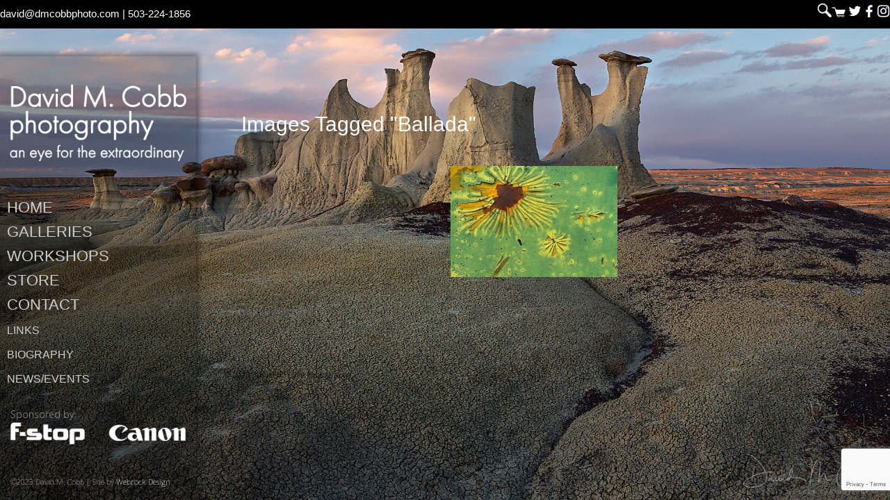

--- FILE ---
content_type: text/html; charset=UTF-8
request_url: https://dmcobbphoto.com/ngg_tag/ballada/
body_size: 11298
content:
<!DOCTYPE html>
<html dir="ltr" lang="en-US" prefix="og: https://ogp.me/ns#">
<head >
<meta charset="UTF-8" />
<meta name="viewport" content="width=device-width, initial-scale=1" />
<title>Images tagged &quot;ballada&quot; | David M. Cobb Photography</title>
	<style>img:is([sizes="auto" i], [sizes^="auto," i]) { contain-intrinsic-size: 3000px 1500px }</style>
	
		<!-- All in One SEO 4.9.0 - aioseo.com -->
	<meta name="robots" content="max-image-preview:large" />
	<link rel="canonical" href="https://dmcobbphoto.com/ngg_tag/ballada/" />
	<meta name="generator" content="All in One SEO (AIOSEO) 4.9.0" />
		<meta property="og:locale" content="en_US" />
		<meta property="og:site_name" content="David M. Cobb Photography | an eye for the extraordinary" />
		<meta property="og:type" content="article" />
		<meta property="og:title" content="Images tagged &quot;ballada&quot; | David M. Cobb Photography" />
		<meta property="og:url" content="https://dmcobbphoto.com/ngg_tag/ballada/" />
		<meta property="article:published_time" content="2025-11-25T00:52:40+00:00" />
		<meta property="article:modified_time" content="-001-11-30T00:00:00+00:00" />
		<meta name="twitter:card" content="summary" />
		<meta name="twitter:title" content="Images tagged &quot;ballada&quot; | David M. Cobb Photography" />
		<script type="application/ld+json" class="aioseo-schema">
			{"@context":"https:\/\/schema.org","@graph":[{"@type":"BreadcrumbList","@id":"https:\/\/dmcobbphoto.com\/ngg_tag\/ballada\/#breadcrumblist","itemListElement":[{"@type":"ListItem","@id":"https:\/\/dmcobbphoto.com#listItem","position":1,"name":"Home","item":"https:\/\/dmcobbphoto.com","nextItem":{"@type":"ListItem","@id":"https:\/\/dmcobbphoto.com\/ngg_tag\/ballada\/#listItem","name":"Ballada"}},{"@type":"ListItem","@id":"https:\/\/dmcobbphoto.com\/ngg_tag\/ballada\/#listItem","position":2,"name":"Ballada","previousItem":{"@type":"ListItem","@id":"https:\/\/dmcobbphoto.com#listItem","name":"Home"}}]},{"@type":"CollectionPage","@id":"https:\/\/dmcobbphoto.com\/ngg_tag\/ballada\/#collectionpage","url":"https:\/\/dmcobbphoto.com\/ngg_tag\/ballada\/","name":"Images tagged \"ballada\" | David M. Cobb Photography","inLanguage":"en-US","isPartOf":{"@id":"https:\/\/dmcobbphoto.com\/#website"},"breadcrumb":{"@id":"https:\/\/dmcobbphoto.com\/ngg_tag\/ballada\/#breadcrumblist"}},{"@type":"Person","@id":"https:\/\/dmcobbphoto.com\/#person","name":"david cobb"},{"@type":"WebPage","@id":"https:\/\/dmcobbphoto.com\/ngg_tag\/ballada\/#webpage","url":"https:\/\/dmcobbphoto.com\/ngg_tag\/ballada\/","name":"Images tagged \"ballada\" | David M. Cobb Photography","inLanguage":"en-US","isPartOf":{"@id":"https:\/\/dmcobbphoto.com\/#website"},"breadcrumb":{"@id":"https:\/\/dmcobbphoto.com\/ngg_tag\/ballada\/#breadcrumblist"}},{"@type":"WebSite","@id":"https:\/\/dmcobbphoto.com\/#website","url":"https:\/\/dmcobbphoto.com\/","name":"David M. Cobb Photography","alternateName":"DMCobbPhoto.com","description":"an eye for the extraordinary","inLanguage":"en-US","publisher":{"@id":"https:\/\/dmcobbphoto.com\/#person"}}]}
		</script>
		<!-- All in One SEO -->

<link rel='dns-prefetch' href='//fonts.googleapis.com' />
<link rel='dns-prefetch' href='//maxcdn.bootstrapcdn.com' />
<link rel="alternate" type="application/rss+xml" title="David M. Cobb Photography &raquo; Feed" href="https://dmcobbphoto.com/feed/" />
<link rel="alternate" type="application/rss+xml" title="David M. Cobb Photography &raquo; Comments Feed" href="https://dmcobbphoto.com/comments/feed/" />
<script type="text/javascript">
/* <![CDATA[ */
window._wpemojiSettings = {"baseUrl":"https:\/\/s.w.org\/images\/core\/emoji\/16.0.1\/72x72\/","ext":".png","svgUrl":"https:\/\/s.w.org\/images\/core\/emoji\/16.0.1\/svg\/","svgExt":".svg","source":{"concatemoji":"https:\/\/dmcobbphoto.com\/wp-includes\/js\/wp-emoji-release.min.js?ver=6.8.3"}};
/*! This file is auto-generated */
!function(s,n){var o,i,e;function c(e){try{var t={supportTests:e,timestamp:(new Date).valueOf()};sessionStorage.setItem(o,JSON.stringify(t))}catch(e){}}function p(e,t,n){e.clearRect(0,0,e.canvas.width,e.canvas.height),e.fillText(t,0,0);var t=new Uint32Array(e.getImageData(0,0,e.canvas.width,e.canvas.height).data),a=(e.clearRect(0,0,e.canvas.width,e.canvas.height),e.fillText(n,0,0),new Uint32Array(e.getImageData(0,0,e.canvas.width,e.canvas.height).data));return t.every(function(e,t){return e===a[t]})}function u(e,t){e.clearRect(0,0,e.canvas.width,e.canvas.height),e.fillText(t,0,0);for(var n=e.getImageData(16,16,1,1),a=0;a<n.data.length;a++)if(0!==n.data[a])return!1;return!0}function f(e,t,n,a){switch(t){case"flag":return n(e,"\ud83c\udff3\ufe0f\u200d\u26a7\ufe0f","\ud83c\udff3\ufe0f\u200b\u26a7\ufe0f")?!1:!n(e,"\ud83c\udde8\ud83c\uddf6","\ud83c\udde8\u200b\ud83c\uddf6")&&!n(e,"\ud83c\udff4\udb40\udc67\udb40\udc62\udb40\udc65\udb40\udc6e\udb40\udc67\udb40\udc7f","\ud83c\udff4\u200b\udb40\udc67\u200b\udb40\udc62\u200b\udb40\udc65\u200b\udb40\udc6e\u200b\udb40\udc67\u200b\udb40\udc7f");case"emoji":return!a(e,"\ud83e\udedf")}return!1}function g(e,t,n,a){var r="undefined"!=typeof WorkerGlobalScope&&self instanceof WorkerGlobalScope?new OffscreenCanvas(300,150):s.createElement("canvas"),o=r.getContext("2d",{willReadFrequently:!0}),i=(o.textBaseline="top",o.font="600 32px Arial",{});return e.forEach(function(e){i[e]=t(o,e,n,a)}),i}function t(e){var t=s.createElement("script");t.src=e,t.defer=!0,s.head.appendChild(t)}"undefined"!=typeof Promise&&(o="wpEmojiSettingsSupports",i=["flag","emoji"],n.supports={everything:!0,everythingExceptFlag:!0},e=new Promise(function(e){s.addEventListener("DOMContentLoaded",e,{once:!0})}),new Promise(function(t){var n=function(){try{var e=JSON.parse(sessionStorage.getItem(o));if("object"==typeof e&&"number"==typeof e.timestamp&&(new Date).valueOf()<e.timestamp+604800&&"object"==typeof e.supportTests)return e.supportTests}catch(e){}return null}();if(!n){if("undefined"!=typeof Worker&&"undefined"!=typeof OffscreenCanvas&&"undefined"!=typeof URL&&URL.createObjectURL&&"undefined"!=typeof Blob)try{var e="postMessage("+g.toString()+"("+[JSON.stringify(i),f.toString(),p.toString(),u.toString()].join(",")+"));",a=new Blob([e],{type:"text/javascript"}),r=new Worker(URL.createObjectURL(a),{name:"wpTestEmojiSupports"});return void(r.onmessage=function(e){c(n=e.data),r.terminate(),t(n)})}catch(e){}c(n=g(i,f,p,u))}t(n)}).then(function(e){for(var t in e)n.supports[t]=e[t],n.supports.everything=n.supports.everything&&n.supports[t],"flag"!==t&&(n.supports.everythingExceptFlag=n.supports.everythingExceptFlag&&n.supports[t]);n.supports.everythingExceptFlag=n.supports.everythingExceptFlag&&!n.supports.flag,n.DOMReady=!1,n.readyCallback=function(){n.DOMReady=!0}}).then(function(){return e}).then(function(){var e;n.supports.everything||(n.readyCallback(),(e=n.source||{}).concatemoji?t(e.concatemoji):e.wpemoji&&e.twemoji&&(t(e.twemoji),t(e.wpemoji)))}))}((window,document),window._wpemojiSettings);
/* ]]> */
</script>
<link rel='stylesheet' id='imagely-expedition-css' href='https://dmcobbphoto.com/wp-content/themes/imagely-expedition/style.css?ver=1.0.6' type='text/css' media='all' />
<style id='imagely-expedition-inline-css' type='text/css'>

		.site-header {
			background-color: rgba(0,0,0,0.23); 
			border: none;
		}
		.header-widget-area {
			border-color: rgba(150,150,150,.2);
		}
		.genesis-nav-menu a:hover {
			background-color: transparent;
		}
		.site-description {
			color: #ffffff;
		}
		.genesis-nav-menu a,
		.responsive-menu-icon::before {
			color: #ffffff;
		}
		.genesis-nav-menu a:hover, 
		.genesis-nav-menu a:active {
			color: #5cb85c;
		}
		.genesis-nav-menu .sub-menu {
			background-color: rgba(0,0,0,0.75); 
			border-color: rgba(0,0,0,0.75);
		}
		.footer-widgets, 
		.site-footer {
			background-color: #000000;
		}

		.footer-widgets input,
		.footer-widgets select,
		.footer-widgets textarea {
			background-color: #eee;
			border-color: rgba(150,150,150,.2);
		}
		.footer-widgets .widget-title {
			color:  #000000;
		}
		.footer-widgets, 
		.site-footer {
			color:  #000000;
		}
		.footer-widgets a, 
		.footer-widgets .genesis-nav-menu a,
		.footer-widgets .genesis-nav-menu .sub-menu a,
		.footer-widgets .entry-title a,
		.site-footer a,
		.site-footer .genesis-nav-menu a {
			color:  #000000;
		}
		.footer-widgets a:hover, 
		.footer-widgets a:active, 
		.footer-widgets .genesis-nav-menu a:active,
		.footer-widgets .genesis-nav-menu a:hover,
		.footer-widgets .genesis-nav-menu .sub-menu a:active,
		.footer-widgets .genesis-nav-menu .sub-menu a:hover,
		.footer-widgets .entry-title a:hover,
  		.footer-widgets .entry-title a:focus,
		.site-footer a:hover, 
		.site-footer a:hover,
		.site-footer .genesis-nav-menu a:active,
		.site-footer .genesis-nav-menu a:hover {
			color:  #000000;
		}
		button:hover,
		button:focus,
		input:hover[type="button"],
		input:focus[type="button"],
		input:hover[type="reset"],
		input:focus[type="reset"],
		input:hover[type="submit"],
		input:focus[type="submit"],
		.button:hover,
		.button:focus,
		.content .widget .textwidget a.button:hover,
		.content .widget .textwidget a.button:focus,
		.entry-content a.button:hover,
		.entry-content a.button:focus,
		.entry-content a.more-link:hover,
		.entry-content a.more-link:focus,
		.footer-widgets button:hover,
		.footer-widgets button:focus,
		.footer-widgets input:hover[type="button"],
		.footer-widgets input:focus[type="button"],
		.footer-widgets input:hover[type="reset"],
		.footer-widgets input:focus[type="reset"],
		.footer-widgets input:hover[type="submit"],
		.footer-widgets input:focus[type="submit"],
		.footer-widgets .button:hover,
		.footer-widgets .button:focus,
		.content .front-page-1 .widget a.button:hover,
		.content .front-page-1 .widget a.button:focus,
		.content .front-page-1 .widget .textwidget a.button:hover,
		.content .front-page-1 .widget .textwidget a.button:focus,
		.front-page-1 button:hover,
		.front-page-1 button:focus,
		.front-page-1 input:hover[type="button"],
		.front-page-1 input:focus[type="button"],
		.front-page-1 input:hover[type="reset"],
		.front-page-1 input:focus[type="reset"],
		.front-page-1 input:hover[type="submit"],
		.front-page-1 input:focus[type="submit"],
		.front-page-1 .entry-content a.button:hover,
		.front-page-1 .entry-content a.button:focus,
		.genesis-nav-menu li.highlight > a:hover,
		.genesis-nav-menu li.highlight > a:focus,
		.archive-pagination li a {
			background-color:  #666666;
		}
</style>
<style id='wp-emoji-styles-inline-css' type='text/css'>

	img.wp-smiley, img.emoji {
		display: inline !important;
		border: none !important;
		box-shadow: none !important;
		height: 1em !important;
		width: 1em !important;
		margin: 0 0.07em !important;
		vertical-align: -0.1em !important;
		background: none !important;
		padding: 0 !important;
	}
</style>
<link rel='stylesheet' id='aioseo/css/src/vue/standalone/blocks/table-of-contents/global.scss-css' href='https://dmcobbphoto.com/wp-content/plugins/all-in-one-seo-pack/dist/Lite/assets/css/table-of-contents/global.e90f6d47.css?ver=4.9.0' type='text/css' media='all' />
<link rel='stylesheet' id='contact-form-7-css' href='https://dmcobbphoto.com/wp-content/plugins/contact-form-7/includes/css/styles.css?ver=6.1.3' type='text/css' media='all' />
<link rel='stylesheet' id='ngg_trigger_buttons-css' href='https://dmcobbphoto.com/wp-content/plugins/nextgen-gallery/static/GalleryDisplay/trigger_buttons.css?ver=3.59.12' type='text/css' media='all' />
<link rel='stylesheet' id='photocrati-nextgen_pro_lightbox-0-css' href='https://dmcobbphoto.com/wp-content/plugins/nextgen-gallery-plus/modules/nextgen_pro_lightbox/static/style.css?ver=3.59.12' type='text/css' media='all' />
<link rel='stylesheet' id='photocrati-nextgen_pro_lightbox-1-css' href='https://dmcobbphoto.com/wp-content/plugins/nextgen-gallery-plus/modules/nextgen_pro_lightbox/static/theme/galleria.nextgen_pro_lightbox.css?ver=3.59.12' type='text/css' media='all' />
<link rel='stylesheet' id='fontawesome_v4_shim_style-css' href='https://dmcobbphoto.com/wp-content/plugins/nextgen-gallery/static/FontAwesome/css/v4-shims.min.css?ver=6.8.3' type='text/css' media='all' />
<link rel='stylesheet' id='fontawesome-css' href='https://dmcobbphoto.com/wp-content/plugins/nextgen-gallery/static/FontAwesome/css/all.min.css?ver=6.8.3' type='text/css' media='all' />
<link rel='stylesheet' id='nextgen_pagination_style-css' href='https://dmcobbphoto.com/wp-content/plugins/nextgen-gallery/static/GalleryDisplay/pagination_style.css?ver=3.59.12' type='text/css' media='all' />
<link rel='stylesheet' id='nextgen_basic_thumbnails_style-css' href='https://dmcobbphoto.com/wp-content/plugins/nextgen-gallery/static/Thumbnails/nextgen_basic_thumbnails.css?ver=3.59.12' type='text/css' media='all' />
<link rel='stylesheet' id='topbar-css' href='https://dmcobbphoto.com/wp-content/plugins/top-bar/inc/../css/topbar_style.css?ver=6.8.3' type='text/css' media='all' />
<link rel='stylesheet' id='woocommerce-layout-css' href='https://dmcobbphoto.com/wp-content/plugins/woocommerce/assets/css/woocommerce-layout.css?ver=10.3.5' type='text/css' media='all' />
<link rel='stylesheet' id='woocommerce-smallscreen-css' href='https://dmcobbphoto.com/wp-content/plugins/woocommerce/assets/css/woocommerce-smallscreen.css?ver=10.3.5' type='text/css' media='only screen and (max-width: 768px)' />
<link rel='stylesheet' id='woocommerce-general-css' href='https://dmcobbphoto.com/wp-content/plugins/woocommerce/assets/css/woocommerce.css?ver=10.3.5' type='text/css' media='all' />
<style id='woocommerce-inline-inline-css' type='text/css'>
.woocommerce form .form-row .required { visibility: visible; }
</style>
<link rel='stylesheet' id='brands-styles-css' href='https://dmcobbphoto.com/wp-content/plugins/woocommerce/assets/css/brands.css?ver=10.3.5' type='text/css' media='all' />
<link rel='stylesheet' id='google-font-css' href='//fonts.googleapis.com/css?family=Oswald%3A300%2C400%2C700%7CDroid+Serif%3A400%2C700%7COpen+Sans%3A400%2C300%2C600&#038;ver=3.4.0' type='text/css' media='all' />
<link rel='stylesheet' id='font-awesome-css' href='//maxcdn.bootstrapcdn.com/font-awesome/latest/css/font-awesome.min.css?ver=6.8.3' type='text/css' media='all' />
<script type="text/javascript" src="https://dmcobbphoto.com/wp-includes/js/jquery/jquery.min.js?ver=3.7.1" id="jquery-core-js"></script>
<script type="text/javascript" src="https://dmcobbphoto.com/wp-includes/js/jquery/jquery-migrate.min.js?ver=3.4.1" id="jquery-migrate-js"></script>
<script type="text/javascript" id="photocrati_ajax-js-extra">
/* <![CDATA[ */
var photocrati_ajax = {"url":"https:\/\/dmcobbphoto.com\/index.php?photocrati_ajax=1","rest_url":"https:\/\/dmcobbphoto.com\/wp-json\/","wp_home_url":"https:\/\/dmcobbphoto.com","wp_site_url":"https:\/\/dmcobbphoto.com","wp_root_url":"https:\/\/dmcobbphoto.com","wp_plugins_url":"https:\/\/dmcobbphoto.com\/wp-content\/plugins","wp_content_url":"https:\/\/dmcobbphoto.com\/wp-content","wp_includes_url":"https:\/\/dmcobbphoto.com\/wp-includes\/","ngg_param_slug":"nggallery","rest_nonce":"0e1ef75033"};
/* ]]> */
</script>
<script type="text/javascript" src="https://dmcobbphoto.com/wp-content/plugins/nextgen-gallery/static/Legacy/ajax.min.js?ver=3.59.12" id="photocrati_ajax-js"></script>
<script type="text/javascript" src="https://dmcobbphoto.com/wp-content/plugins/nextgen-gallery-plus/modules/galleria/static/galleria-1.6.1.js?ver=1.6.1" id="ngg_galleria-js"></script>
<script type="text/javascript" src="https://dmcobbphoto.com/wp-content/plugins/nextgen-gallery/static/FontAwesome/js/v4-shims.min.js?ver=5.3.1" id="fontawesome_v4_shim-js"></script>
<script type="text/javascript" defer crossorigin="anonymous" data-auto-replace-svg="false" data-keep-original-source="false" data-search-pseudo-elements src="https://dmcobbphoto.com/wp-content/plugins/nextgen-gallery/static/FontAwesome/js/all.min.js?ver=5.3.1" id="fontawesome-js"></script>
<script type="text/javascript" src="https://dmcobbphoto.com/wp-content/plugins/nextgen-gallery-plus/modules/picturefill/static/picturefill.min.js?ver=3.0.2" id="picturefill-js"></script>
<script type="text/javascript" src="https://dmcobbphoto.com/wp-content/plugins/nextgen-gallery/static/Thumbnails/nextgen_basic_thumbnails.js?ver=3.59.12" id="nextgen_basic_thumbnails_script-js"></script>
<script type="text/javascript" src="https://dmcobbphoto.com/wp-content/plugins/nextgen-gallery/static/Thumbnails/ajax_pagination.js?ver=3.59.12" id="nextgen-basic-thumbnails-ajax-pagination-js"></script>
<script type="text/javascript" id="topbar_frontjs-js-extra">
/* <![CDATA[ */
var tpbr_settings = {"fixed":"fixed","user_who":"notloggedin","guests_or_users":"all","message":"<div style=\"text-align:left;\"><a href=mailto:david@dmcobbphoto.com>david@dmcobbphoto.com<\/a> | 503-224-1856<\/div><div style=\"float:right; margin-top:-30px; margin-bottom:-10px;\"><a href=\"\/search\/\"><img src=https:\/\/dmcobbphoto.com\/wp-content\/uploads\/search.png width=\"20px\" height=\"20px\"><\/a><a href=\"\/cart\/\"><img src=https:\/\/dmcobbphoto.com\/wp-content\/uploads\/cart.png width=\"20px\" height=\"20px\"><\/a>  <a target=\"_blank\" href=https:\/\/twitter.com\/dmcobbphoto><img src=https:\/\/dmcobbphoto.com\/wp-content\/uploads\/twitter.png width=\"20px\" height=\"20px\"><\/a><a target=\"_blank\" href=https:\/\/www.facebook.com\/pages\/David-M-Cobb-Photography\/138341823284><img src=https:\/\/dmcobbphoto.com\/wp-content\/uploads\/facebook.png width=\"20px\" height=\"20px\"><\/a><a target=\"_blank\" href=https:\/\/www.instagram.com\/davidmcobbphotography\/><img src=https:\/\/dmcobbphoto.com\/wp-content\/uploads\/instagram.png width=\"20px\" height=\"20px\"><\/a><\/div>","status":"active","yn_button":"nobutton","color":"#000000","button_text":"","button_url":"","button_behavior":"samewindow","is_admin_bar":"no","detect_sticky":"0"};
/* ]]> */
</script>
<script type="text/javascript" src="https://dmcobbphoto.com/wp-content/plugins/top-bar/inc/../js/tpbr_front.min.js?ver=6.8.3" id="topbar_frontjs-js"></script>
<script type="text/javascript" src="https://dmcobbphoto.com/wp-content/plugins/woocommerce/assets/js/jquery-blockui/jquery.blockUI.min.js?ver=2.7.0-wc.10.3.5" id="wc-jquery-blockui-js" defer="defer" data-wp-strategy="defer"></script>
<script type="text/javascript" id="wc-add-to-cart-js-extra">
/* <![CDATA[ */
var wc_add_to_cart_params = {"ajax_url":"\/wp-admin\/admin-ajax.php","wc_ajax_url":"\/?wc-ajax=%%endpoint%%","i18n_view_cart":"View cart","cart_url":"https:\/\/dmcobbphoto.com\/cart\/","is_cart":"","cart_redirect_after_add":"no"};
/* ]]> */
</script>
<script type="text/javascript" src="https://dmcobbphoto.com/wp-content/plugins/woocommerce/assets/js/frontend/add-to-cart.min.js?ver=10.3.5" id="wc-add-to-cart-js" defer="defer" data-wp-strategy="defer"></script>
<script type="text/javascript" src="https://dmcobbphoto.com/wp-content/plugins/woocommerce/assets/js/js-cookie/js.cookie.min.js?ver=2.1.4-wc.10.3.5" id="wc-js-cookie-js" defer="defer" data-wp-strategy="defer"></script>
<script type="text/javascript" id="woocommerce-js-extra">
/* <![CDATA[ */
var woocommerce_params = {"ajax_url":"\/wp-admin\/admin-ajax.php","wc_ajax_url":"\/?wc-ajax=%%endpoint%%","i18n_password_show":"Show password","i18n_password_hide":"Hide password"};
/* ]]> */
</script>
<script type="text/javascript" src="https://dmcobbphoto.com/wp-content/plugins/woocommerce/assets/js/frontend/woocommerce.min.js?ver=10.3.5" id="woocommerce-js" defer="defer" data-wp-strategy="defer"></script>
<script type="text/javascript" src="https://dmcobbphoto.com/wp-content/themes/imagely-expedition/js/imagely-responsive-menu.js?ver=1.0.0" id="imagely-responsive-menu-js"></script>
<link rel="https://api.w.org/" href="https://dmcobbphoto.com/wp-json/" /><link rel="alternate" title="JSON" type="application/json" href="https://dmcobbphoto.com/wp-json/wp/v2/posts/0" /><link rel="EditURI" type="application/rsd+xml" title="RSD" href="https://dmcobbphoto.com/xmlrpc.php?rsd" />
<meta name="generator" content="WordPress 6.8.3" />
<meta name="generator" content="WooCommerce 10.3.5" />
<link rel="alternate" title="oEmbed (JSON)" type="application/json+oembed" href="https://dmcobbphoto.com/wp-json/oembed/1.0/embed?url" />
<link rel="alternate" title="oEmbed (XML)" type="text/xml+oembed" href="https://dmcobbphoto.com/wp-json/oembed/1.0/embed?url&#038;format=xml" />
<link rel="pingback" href="https://dmcobbphoto.com/xmlrpc.php" />
<style type="text/css">.site-title a { background: url(https://dmcobbphoto.com/wp-content/uploads/david-m-cobb-photography-an-eye-for-the-extraordinary.png) no-repeat !important; }</style>
	<noscript><style>.woocommerce-product-gallery{ opacity: 1 !important; }</style></noscript>
	<style type="text/css" id="custom-background-css">
body.custom-background { background-color: #000000; background-image: url("https://dmcobbphoto.com/wp-content/uploads/The-Grand-Hoodoo.jpg"); background-position: left top; background-size: cover; background-repeat: no-repeat; background-attachment: fixed; }
</style>
	<link rel="icon" href="https://dmcobbphoto.com/wp-content/uploads/cropped-david-m-cobb-site-icon-32x32.jpg" sizes="32x32" />
<link rel="icon" href="https://dmcobbphoto.com/wp-content/uploads/cropped-david-m-cobb-site-icon-192x192.jpg" sizes="192x192" />
<link rel="apple-touch-icon" href="https://dmcobbphoto.com/wp-content/uploads/cropped-david-m-cobb-site-icon-180x180.jpg" />
<meta name="msapplication-TileImage" content="https://dmcobbphoto.com/wp-content/uploads/cropped-david-m-cobb-site-icon-270x270.jpg" />
		<style type="text/css" id="wp-custom-css">
			.body {
   background-color: #888;
   background-size: cover;
   color: #fff;
   font-family: 'Nunito Sans', sans-serif;
}
.header-image {margin-top:40px;}
.genesis-nav-menu {
   border-top: 0px;
   clear: both;
   font-size: 22px;
   font-size: 1.4rem;
   font-weight: 300;
   letter-spacing: 0px;
   overflow: hidden;
   padding: 0px;
   width: 100%;
	margin-top:-50px;
	margin-bottom:50px;
}
.genesis-nav-menu li {
   border-bottom: 0px;
   float: left;
   list-style-type: none;
   width: 100%;
}
.genesis-nav-menu a {
   font-size: 22px;
	 border-bottom: 0px solid rgba(255, 255, 255, .2);
   color: #ccc;
   display: block;
   font-family: 'Nunito Sans', sans-serif;
   margin: 0 40px 0px 10px;
   padding: 0px;
   text-align: left;
   text-transform: uppercase;
}
.genesis-nav-menu a:hover,
.genesis-nav-menu .current-menu-item > a {
   color: #fff;
}
.site-footer {
text-align:left;
font-size:11px
}
.site-inner {
	color:#fff;
   background-color: rgba(0, 0, 0, 0);   border-width: 0;
	   box-shadow: none;
}
h1, h2, h3, h4, h5, h6, entry-title {
   color: #fff;
   font-family: 'Nunito Sans', sans-serif;
   font-weight: 200;
   letter-spacing: 0;
   line-height: 1.2;
   margin-bottom: 16px;
   padding: 0;
   text-transform: capitalize;
}
.entry-title,
.entry-title a,
.entry-title a:hover {
      font-weight: 300;
	text-transform: capitalize; }

html {
	font-family: 'Nunito Sans', sans-serif; }

button {background-color:#000; }

.woocommerce-Price-amount.amount {color: #ffffff;
}
/* hide category */
.product_meta {
  display: none;
}
.woocommerce-result-count,
.woocommerce-ordering {
	display: none;
}
.woocommerce-ordering {
  display: none;
}
.woocommerce-notices-wrapper{display: none;}
#sortby rounded_corners_class {display: none;}
#wcj_products_per_page {
  display: none;
}
.archive.woocommerce mark.count { display:none; 
}
.sl-wrapper .sl-navigation button.sl-next {
  color: #fff;
}
.sl-wrapper .sl-navigation button.sl-prev {
  color: #fff;
}
/*doesn't show how many products are in a category */
.woocommerce-loop-category__title .count{
display: none !important;
}
.ctct-disclosure {line-height:1px; visibility:hidden;}

.site-footer {background-color: rgba(0, 0, 0, 0.0);}

.archive .woocommerce-result-count {display:none;}

a data-description {
display: none !important;
}

.sl-overlay {
    z-index: 9 !important;
}
.wooccm-additional-fields {font-weight:bold;}

.woocommerce-Price-amount {display:none;}

.related.products {
        display: none !important;
    }
		</style>
		<!-- WooCommerce Colors -->
<style type="text/css">
p.demo_store{background-color:#000;color:#808080;}.woocommerce small.note{color:#fff;}.woocommerce .woocommerce-breadcrumb{color:#fff;}.woocommerce .woocommerce-breadcrumb a{color:#fff;}.woocommerce div.product span.price,.woocommerce div.product p.price{color:#869349;}.woocommerce div.product .stock{color:#869349;}.woocommerce span.onsale{background-color:#869349;color:#fff;}.woocommerce ul.products li.product .price{color:#869349;}.woocommerce ul.products li.product .price .from{color:rgba(110, 110, 110, 0.5);}.woocommerce nav.woocommerce-pagination ul{border:1px solid #000;}.woocommerce nav.woocommerce-pagination ul li{border-right:1px solid #000;}.woocommerce nav.woocommerce-pagination ul li span.current,.woocommerce nav.woocommerce-pagination ul li a:hover,.woocommerce nav.woocommerce-pagination ul li a:focus{background:#000;color:#000;}.woocommerce a.button,.woocommerce button.button,.woocommerce input.button,.woocommerce #respond input#submit{color:#999;background-color:#000;}.woocommerce a.button:hover,.woocommerce button.button:hover,.woocommerce input.button:hover,.woocommerce #respond input#submit:hover{background-color:#000;color:#999;}.woocommerce a.button.alt,.woocommerce button.button.alt,.woocommerce input.button.alt,.woocommerce #respond input#submit.alt{background-color:#000;color:#808080;}.woocommerce a.button.alt:hover,.woocommerce button.button.alt:hover,.woocommerce input.button.alt:hover,.woocommerce #respond input#submit.alt:hover{background-color:#000;color:#808080;}.woocommerce a.button.alt.disabled,.woocommerce button.button.alt.disabled,.woocommerce input.button.alt.disabled,.woocommerce #respond input#submit.alt.disabled,.woocommerce a.button.alt:disabled,.woocommerce button.button.alt:disabled,.woocommerce input.button.alt:disabled,.woocommerce #respond input#submit.alt:disabled,.woocommerce a.button.alt:disabled[disabled],.woocommerce button.button.alt:disabled[disabled],.woocommerce input.button.alt:disabled[disabled],.woocommerce #respond input#submit.alt:disabled[disabled],.woocommerce a.button.alt.disabled:hover,.woocommerce button.button.alt.disabled:hover,.woocommerce input.button.alt.disabled:hover,.woocommerce #respond input#submit.alt.disabled:hover,.woocommerce a.button.alt:disabled:hover,.woocommerce button.button.alt:disabled:hover,.woocommerce input.button.alt:disabled:hover,.woocommerce #respond input#submit.alt:disabled:hover,.woocommerce a.button.alt:disabled[disabled]:hover,.woocommerce button.button.alt:disabled[disabled]:hover,.woocommerce input.button.alt:disabled[disabled]:hover,.woocommerce #respond input#submit.alt:disabled[disabled]:hover{background-color:#000;color:#808080;}.woocommerce a.button:disabled:hover,.woocommerce button.button:disabled:hover,.woocommerce input.button:disabled:hover,.woocommerce #respond input#submit:disabled:hover,.woocommerce a.button.disabled:hover,.woocommerce button.button.disabled:hover,.woocommerce input.button.disabled:hover,.woocommerce #respond input#submit.disabled:hover,.woocommerce a.button:disabled[disabled]:hover,.woocommerce button.button:disabled[disabled]:hover,.woocommerce input.button:disabled[disabled]:hover,.woocommerce #respond input#submit:disabled[disabled]:hover{background-color:#000;}.woocommerce #reviews h2 small{color:#fff;}.woocommerce #reviews h2 small a{color:#fff;}.woocommerce #reviews #comments ol.commentlist li .meta{color:#fff;}.woocommerce #reviews #comments ol.commentlist li img.avatar{background:#000;border:1px solid #000;}.woocommerce #reviews #comments ol.commentlist li .comment-text{border:1px solid #000;}.woocommerce #reviews #comments ol.commentlist #respond{border:1px solid #000;}.woocommerce .star-rating:before{color:#000;}.woocommerce.widget_shopping_cart .total,.woocommerce .widget_shopping_cart .total{border-top:3px double #000;}.woocommerce form.login,.woocommerce form.checkout_coupon,.woocommerce form.register{border:1px solid #000;}.woocommerce .order_details li{border-right:1px dashed #000;}.woocommerce .widget_price_filter .ui-slider .ui-slider-handle{background-color:#000;}.woocommerce .widget_price_filter .ui-slider .ui-slider-range{background-color:#000;}.woocommerce .widget_price_filter .price_slider_wrapper .ui-widget-content{background-color:#000;}.woocommerce-cart table.cart td.actions .coupon .input-text{border:1px solid #000;}.woocommerce-cart .cart-collaterals .cart_totals p small{color:#fff;}.woocommerce-cart .cart-collaterals .cart_totals table small{color:#fff;}.woocommerce-cart .cart-collaterals .cart_totals .discount td{color:#869349;}.woocommerce-cart .cart-collaterals .cart_totals tr td,.woocommerce-cart .cart-collaterals .cart_totals tr th{border-top:1px solid #000;}.woocommerce-checkout .checkout .create-account small{color:#fff;}.woocommerce-checkout #payment{background:#000;}.woocommerce-checkout #payment ul.payment_methods{border-bottom:1px solid #000;}.woocommerce-checkout #payment div.payment_box{background-color:#000;color:#999;}.woocommerce-checkout #payment div.payment_box input.input-text,.woocommerce-checkout #payment div.payment_box textarea{border-color:#000;border-top-color:#000;}.woocommerce-checkout #payment div.payment_box ::-webkit-input-placeholder{color:#000;}.woocommerce-checkout #payment div.payment_box :-moz-placeholder{color:#000;}.woocommerce-checkout #payment div.payment_box :-ms-input-placeholder{color:#000;}.woocommerce-checkout #payment div.payment_box span.help{color:#fff;}.woocommerce-checkout #payment div.payment_box:after{content:"";display:block;border:8px solid #000;border-right-color:transparent;border-left-color:transparent;border-top-color:transparent;position:absolute;top:-3px;left:0;margin:-1em 0 0 2em;}
</style>
<!--/WooCommerce Colors-->
<link rel='stylesheet' id='wc-blocks-style-css' href='https://dmcobbphoto.com/wp-content/plugins/woocommerce/assets/client/blocks/wc-blocks.css?ver=wc-10.3.5' type='text/css' media='all' />
</head>
<body class="wp-singular -template-default page page-id- custom-background wp-theme-genesis wp-child-theme-imagely-expedition theme-genesis woocommerce-no-js custom-header header-image full-width-content genesis-breadcrumbs-hidden genesis-footer-widgets-hidden" itemscope itemtype="https://schema.org/WebPage"><div class="site-container"><header class="site-header" itemscope itemtype="https://schema.org/WPHeader"><div class="wrap"><div class="title-area"><p class="site-title" itemprop="headline"><a href="https://dmcobbphoto.com/">David M. Cobb Photography</a></p><p class="site-description" itemprop="description">an eye for the extraordinary</p></div><div class="widget-area header-widget-area"><section id="nav_menu-3" class="widget widget_nav_menu"><div class="widget-wrap"><nav class="nav-header" itemscope itemtype="https://schema.org/SiteNavigationElement"><ul id="menu-main" class="menu genesis-nav-menu"><li id="menu-item-40" class="menu-item menu-item-type-custom menu-item-object-custom menu-item-home menu-item-40"><a href="https://dmcobbphoto.com" itemprop="url"><span itemprop="name">HOME</span></a></li>
<li id="menu-item-43" class="menu-item menu-item-type-post_type menu-item-object-page menu-item-has-children menu-item-43"><a href="https://dmcobbphoto.com/galleries/" itemprop="url"><span itemprop="name">GALLERIES</span></a>
<ul class="sub-menu">
	<li id="menu-item-1220" class="menu-item menu-item-type-post_type menu-item-object-page menu-item-1220"><a href="https://dmcobbphoto.com/galleries/recent-photos/" itemprop="url"><span itemprop="name">New Work</span></a></li>
	<li id="menu-item-6491" class="menu-item menu-item-type-post_type menu-item-object-page menu-item-6491"><a href="https://dmcobbphoto.com/galleries/artifacts/" itemprop="url"><span itemprop="name">Artifacts</span></a></li>
	<li id="menu-item-6490" class="menu-item menu-item-type-post_type menu-item-object-page menu-item-6490"><a href="https://dmcobbphoto.com/galleries/oasis/" itemprop="url"><span itemprop="name">Oasis</span></a></li>
	<li id="menu-item-6501" class="menu-item menu-item-type-post_type menu-item-object-page menu-item-6501"><a href="https://dmcobbphoto.com/galleries/enigma/" itemprop="url"><span itemprop="name">Enigma</span></a></li>
	<li id="menu-item-6493" class="menu-item menu-item-type-post_type menu-item-object-page menu-item-has-children menu-item-6493"><a href="https://dmcobbphoto.com/galleries/vista/" itemprop="url"><span itemprop="name">Vista</span></a>
	<ul class="sub-menu">
		<li id="menu-item-6494" class="menu-item menu-item-type-post_type menu-item-object-page menu-item-6494"><a href="https://dmcobbphoto.com/galleries/vista/desert/" itemprop="url"><span itemprop="name">Desert</span></a></li>
		<li id="menu-item-6736" class="menu-item menu-item-type-post_type menu-item-object-page menu-item-6736"><a href="https://dmcobbphoto.com/galleries/vista/forest/" itemprop="url"><span itemprop="name">Forest</span></a></li>
		<li id="menu-item-472" class="menu-item menu-item-type-post_type menu-item-object-page menu-item-472"><a href="https://dmcobbphoto.com/galleries/vista/landscapes/" itemprop="url"><span itemprop="name">Land</span></a></li>
		<li id="menu-item-6492" class="menu-item menu-item-type-post_type menu-item-object-page menu-item-6492"><a href="https://dmcobbphoto.com/galleries/vista/pastoral/" itemprop="url"><span itemprop="name">Pastoral</span></a></li>
		<li id="menu-item-471" class="menu-item menu-item-type-post_type menu-item-object-page menu-item-471"><a href="https://dmcobbphoto.com/galleries/vista/seascapes/" itemprop="url"><span itemprop="name">Sea</span></a></li>
	</ul>
</li>
	<li id="menu-item-3298" class="menu-item menu-item-type-post_type menu-item-object-page menu-item-has-children menu-item-3298"><a href="https://dmcobbphoto.com/galleries/travel/" itemprop="url"><span itemprop="name">Voyage</span></a>
	<ul class="sub-menu">
		<li id="menu-item-6498" class="menu-item menu-item-type-post_type menu-item-object-page menu-item-6498"><a href="https://dmcobbphoto.com/galleries/travel/europe/" itemprop="url"><span itemprop="name">Europe</span></a></li>
		<li id="menu-item-6497" class="menu-item menu-item-type-post_type menu-item-object-page menu-item-6497"><a href="https://dmcobbphoto.com/galleries/travel/south-america/" itemprop="url"><span itemprop="name">South America</span></a></li>
		<li id="menu-item-6496" class="menu-item menu-item-type-post_type menu-item-object-page menu-item-6496"><a href="https://dmcobbphoto.com/galleries/travel/asia/" itemprop="url"><span itemprop="name">Asia</span></a></li>
	</ul>
</li>
</ul>
</li>
<li id="menu-item-1777" class="menu-item menu-item-type-post_type menu-item-object-page menu-item-1777"><a href="https://dmcobbphoto.com/workshops/" itemprop="url"><span itemprop="name">WORKSHOPS</span></a></li>
<li id="menu-item-1261" class="menu-item menu-item-type-post_type menu-item-object-page menu-item-has-children menu-item-1261"><a href="https://dmcobbphoto.com/shop/" itemprop="url"><span itemprop="name">STORE</span></a>
<ul class="sub-menu">
	<li id="menu-item-1771" class="menu-item menu-item-type-custom menu-item-object-custom menu-item-1771"><a href="/product-category/books" itemprop="url"><span itemprop="name">Books</span></a></li>
	<li id="menu-item-9454" class="menu-item menu-item-type-taxonomy menu-item-object-product_cat menu-item-9454"><a href="https://dmcobbphoto.com/product-category/calendars/" itemprop="url"><span itemprop="name">Calendars</span></a></li>
	<li id="menu-item-2744" class="menu-item menu-item-type-taxonomy menu-item-object-product_cat menu-item-2744"><a href="https://dmcobbphoto.com/product-category/ebooks/" itemprop="url"><span itemprop="name">e-books</span></a></li>
	<li id="menu-item-1775" class="menu-item menu-item-type-custom menu-item-object-custom menu-item-1775"><a href="/product-category/workshops" itemprop="url"><span itemprop="name">Workshops</span></a></li>
</ul>
</li>
<li id="menu-item-42" class="menu-item menu-item-type-post_type menu-item-object-page menu-item-42"><a href="https://dmcobbphoto.com/contact/" itemprop="url"><span itemprop="name">CONTACT</span></a></li>
<li id="menu-item-6329" class="menu-item menu-item-type-post_type menu-item-object-page menu-item-6329"><a href="https://dmcobbphoto.com/links/" itemprop="url"><span itemprop="name"><span style="font-size:16px;">LINKS</span></span></a></li>
<li id="menu-item-6328" class="menu-item menu-item-type-post_type menu-item-object-page menu-item-6328"><a href="https://dmcobbphoto.com/biography/" itemprop="url"><span itemprop="name"><span style="font-size:16px;">BIOGRAPHY</span></span></a></li>
<li id="menu-item-6330" class="menu-item menu-item-type-post_type menu-item-object-page menu-item-6330"><a href="https://dmcobbphoto.com/news-events/" itemprop="url"><span itemprop="name"><span style="font-size:16px;">NEWS/EVENTS</span></span></a></li>
</ul></nav></div></section>
<section id="text-6" class="widget widget_text"><div class="widget-wrap">			<div class="textwidget"><div style="text-align: left; margin-top: -40px;">
<p>Sponsored by:<br /><img decoding="async" class="alignnone size-full wp-image-6398" src="https://dmcobbphoto.com/wp-content/uploads/sponsors-f-stop-canon.png" alt="" width="292" height="37" /></p>
<p><span style="font-size: 11px;">©2023 David M. Cobb | Site by <a href="http://webrockdesign.com" target="_blank" rel="noopener">Webrock Design</a></span></p>
</div>
</div>
		</div></section>
</div></div></header><div class="site-inner"><div class="content-sidebar-wrap"><main class="content"><article class="post-0 page type-page status-publish entry" aria-label="Images tagged &quot;ballada&quot;" itemscope itemtype="https://schema.org/CreativeWork"><header class="entry-header"><h1 class="entry-title" itemprop="headline">Images tagged &quot;ballada&quot;</h1>
</header><div class="entry-content" itemprop="text"><!-- default-view.php -->
<div
	class="ngg-galleryoverview default-view
		"
	id="ngg-gallery-2bf9329bbf68a7c270eff3204aceb105-1">

		<!-- Thumbnails -->
				<div id="ngg-image-0" class="ngg-gallery-thumbnail-box
											"
			>
						<div class="ngg-gallery-thumbnail">
			<a href="https://dmcobbphoto.com/wp-content/gallery/enigma/Fall-With-Grace.jpg"
				title="Abstract shapes and colors on an old car door in the ghost town of Ballada, California. USA"
				data-src="https://dmcobbphoto.com/wp-content/gallery/enigma/Fall-With-Grace.jpg"
				data-thumbnail="https://dmcobbphoto.com/wp-content/gallery/enigma/thumbs/thumbs_Fall-With-Grace.jpg"
				data-image-id="2414"
				data-title="Fall With Grace"
				data-description="Abstract shapes and colors on an old car door in the ghost town of Ballada, California. USA"
				data-image-slug="fall-with-grace"
				class='nextgen_pro_lightbox' data-nplmodal-gallery-id='2bf9329bbf68a7c270eff3204aceb105'>
				<img
					title="Fall With Grace"
					alt="Fall With Grace"
					src="https://dmcobbphoto.com/wp-content/gallery/enigma/thumbs/thumbs_Fall-With-Grace.jpg"
					width="240"
					height="160"
					style="max-width:100%;"
				/>
			</a>
		</div>
							</div>
			
	
	<br style="clear: both" />

	
		<!-- Pagination -->
		<div class='ngg-clear'></div>	</div>

</div></article></main></div><footer class="site-footer" itemscope itemtype="https://schema.org/WPFooter"><div class="wrap"><p>&copy; 2025 &middot; <a href="https://dmcobbphoto.com/" rel="home">David M. Cobb Photography</a></p></div></footer></div></div><!-- ngg_resource_manager_marker --><script type="module"  src="https://dmcobbphoto.com/wp-content/plugins/all-in-one-seo-pack/dist/Lite/assets/table-of-contents.95d0dfce.js?ver=4.9.0" id="aioseo/js/src/vue/standalone/blocks/table-of-contents/frontend.js-js"></script>
<script type="text/javascript" src="https://dmcobbphoto.com/wp-includes/js/dist/hooks.min.js?ver=4d63a3d491d11ffd8ac6" id="wp-hooks-js"></script>
<script type="text/javascript" src="https://dmcobbphoto.com/wp-includes/js/dist/i18n.min.js?ver=5e580eb46a90c2b997e6" id="wp-i18n-js"></script>
<script type="text/javascript" id="wp-i18n-js-after">
/* <![CDATA[ */
wp.i18n.setLocaleData( { 'text direction\u0004ltr': [ 'ltr' ] } );
/* ]]> */
</script>
<script type="text/javascript" src="https://dmcobbphoto.com/wp-content/plugins/contact-form-7/includes/swv/js/index.js?ver=6.1.3" id="swv-js"></script>
<script type="text/javascript" id="contact-form-7-js-before">
/* <![CDATA[ */
var wpcf7 = {
    "api": {
        "root": "https:\/\/dmcobbphoto.com\/wp-json\/",
        "namespace": "contact-form-7\/v1"
    }
};
/* ]]> */
</script>
<script type="text/javascript" src="https://dmcobbphoto.com/wp-content/plugins/contact-form-7/includes/js/index.js?ver=6.1.3" id="contact-form-7-js"></script>
<script type="text/javascript" id="ngg_common-js-extra">
/* <![CDATA[ */

var galleries = {};
galleries.gallery_2bf9329bbf68a7c270eff3204aceb105 = {"__defaults_set":null,"ID":"2bf9329bbf68a7c270eff3204aceb105","album_ids":[],"container_ids":["ballada"],"display":"","display_settings":{"display_view":"default-view.php","images_per_page":"24","number_of_columns":0,"thumbnail_width":240,"thumbnail_height":160,"show_all_in_lightbox":0,"ajax_pagination":1,"use_imagebrowser_effect":0,"template":"","display_no_images_error":1,"disable_pagination":0,"show_slideshow_link":0,"slideshow_link_text":"View Slideshow","override_thumbnail_settings":0,"thumbnail_quality":"100","thumbnail_crop":1,"thumbnail_watermark":0,"ngg_triggers_display":"never","use_lightbox_effect":true,"is_ecommerce_enabled":false},"display_type":"photocrati-nextgen_basic_thumbnails","effect_code":null,"entity_ids":[],"excluded_container_ids":[],"exclusions":[],"gallery_ids":[],"id":"2bf9329bbf68a7c270eff3204aceb105","ids":null,"image_ids":[],"images_list_count":null,"inner_content":null,"is_album_gallery":null,"maximum_entity_count":500,"order_by":"sortorder","order_direction":"ASC","returns":"included","skip_excluding_globally_excluded_images":null,"slug":"ballada","sortorder":[],"source":"tags","src":"","tag_ids":[],"tagcloud":false,"transient_id":null};
galleries.gallery_2bf9329bbf68a7c270eff3204aceb105.wordpress_page_root = false;
var nextgen_lightbox_settings = {"static_path":"https:\/\/dmcobbphoto.com\/wp-content\/plugins\/nextgen-gallery\/static\/Lightbox\/{placeholder}","context":"nextgen_images"};
var nextgen_lightbox_settings = {"static_path":"https:\/\/dmcobbphoto.com\/wp-content\/plugins\/nextgen-gallery\/static\/Lightbox\/{placeholder}","context":"nextgen_images"};
galleries.gallery_2bf9329bbf68a7c270eff3204aceb105.images_list = [{"image":"https:\/\/dmcobbphoto.com\/wp-content\/gallery\/enigma\/Fall-With-Grace.jpg","srcsets":{"original":"https:\/\/dmcobbphoto.com\/wp-content\/gallery\/enigma\/Fall-With-Grace.jpg","hdpi":"https:\/\/dmcobbphoto.com\/wp-content\/gallery\/enigma\/cache\/Fall-With-Grace.jpg-nggid042414-ngg0dyn-721x1080x100-00f0w010c010r110f110r010t010.jpg"},"use_hdpi":true,"title":"Fall With Grace","description":"Abstract shapes and colors on an old car door in the ghost town of Ballada, California. USA","image_id":2414,"thumb":"https:\/\/dmcobbphoto.com\/wp-content\/gallery\/enigma\/thumbs\/thumbs_Fall-With-Grace.jpg","width":721,"height":1080,"full_image":"https:\/\/dmcobbphoto.com\/wp-content\/gallery\/enigma\/Fall-With-Grace.jpg","full_use_hdpi":true,"full_srcsets":{"original":"https:\/\/dmcobbphoto.com\/wp-content\/gallery\/enigma\/Fall-With-Grace.jpg","hdpi":"https:\/\/dmcobbphoto.com\/wp-content\/gallery\/enigma\/cache\/Fall-With-Grace.jpg-nggid042414-ngg0dyn-721x1080x100-00f0w010c010r110f110r010t010.jpg"},"thumb_dimensions":{"width":240,"height":160}}];
galleries.gallery_2bf9329bbf68a7c270eff3204aceb105.images_list_limit = "100";
galleries.gallery_2bf9329bbf68a7c270eff3204aceb105.images_list_count = 1;
galleries.gallery_2bf9329bbf68a7c270eff3204aceb105.captions_enabled = false;
/* ]]> */
</script>
<script type="text/javascript" src="https://dmcobbphoto.com/wp-content/plugins/nextgen-gallery/static/GalleryDisplay/common.js?ver=3.59.12" id="ngg_common-js"></script>
<script type="text/javascript" id="ngg_common-js-after">
/* <![CDATA[ */
            var nggLastTimeoutVal = 1000;

            var nggRetryFailedImage = function(img) {
                setTimeout(function(){
                    img.src = img.src;
                }, nggLastTimeoutVal);

                nggLastTimeoutVal += 500;
            }

            var nggLastTimeoutVal = 1000;

            var nggRetryFailedImage = function(img) {
                setTimeout(function(){
                    img.src = img.src;
                }, nggLastTimeoutVal);

                nggLastTimeoutVal += 500;
            }
/* ]]> */
</script>
<script type="text/javascript" id="ngg_lightbox_context-js-extra">
/* <![CDATA[ */

var nplModalSettings = {"style":"black","background_color":"","sidebar_background_color":"","sidebar_button_color":"","sidebar_button_background":"","carousel_background_color":"","carousel_text_color":"","overlay_icon_color":"","icon_color":"#dddddd","icon_background_enabled":"1","icon_background_rounded":"0","icon_background":"#333333","padding":"0","padding_unit":"px","image_crop":"false","image_pan":"0","enable_comments":"1","display_comments":"0","enable_sharing":"1","facebook_app_id":"","enable_twitter_cards":"0","twitter_username":"","display_carousel":"1","display_captions":"0","enable_carousel":"always","transition_effect":"slide","transition_speed":"0.4","slideshow_speed":"5","interaction_pause":"1","enable_routing":"1","router_slug":"gallery","localize_limit":"100","touch_transition_effect":"slide","is_front_page":0,"share_url":"https:\/\/dmcobbphoto.com\/nextgen-share\/{gallery_id}\/{image_id}\/{named_size}","wp_site_url":"https:\/\/dmcobbphoto.com","protect_images":false,"i18n":{"toggle_social_sidebar":"Toggle social sidebar","play_pause":"Play \/ Pause","toggle_fullsize":"Toggle fullsize","toggle_image_info":"Toggle image info","close_window":"Close window","share":{"twitter":"Share on Twitter","facebook":"Share on Facebook","pinterest":"Share on Pinterest"}}};
/* ]]> */
</script>
<script type="text/javascript" src="https://dmcobbphoto.com/wp-content/plugins/nextgen-gallery/static/Lightbox/lightbox_context.js?ver=3.59.12" id="ngg_lightbox_context-js"></script>
<script type="text/javascript" src="https://dmcobbphoto.com/wp-includes/js/underscore.min.js?ver=1.13.7" id="underscore-js"></script>
<script type="text/javascript" src="https://dmcobbphoto.com/wp-content/plugins/nextgen-gallery-plus/modules/nextgen_pro_lightbox/static/parsesrcset.js?ver=3.59.12" id="photocrati-nextgen_pro_lightbox-1-js"></script>
<script type="text/javascript" src="https://dmcobbphoto.com/wp-content/plugins/nextgen-gallery-plus/modules/nextgen_pro_lightbox/static/nextgen_pro_lightbox.js?ver=3.59.12" id="photocrati-nextgen_pro_lightbox-3-js"></script>
<script type="text/javascript" src="https://dmcobbphoto.com/wp-content/plugins/nextgen-gallery-plus/modules/nextgen_pro_lightbox/static/theme/galleria.nextgen_pro_lightbox.js?ver=3.59.12" id="photocrati-nextgen_pro_lightbox-4-js"></script>
<script type="text/javascript" src="https://dmcobbphoto.com/wp-content/plugins/page-links-to/dist/new-tab.js?ver=3.3.7" id="page-links-to-js"></script>
<script type="text/javascript" src="https://dmcobbphoto.com/wp-content/plugins/woocommerce/assets/js/sourcebuster/sourcebuster.min.js?ver=10.3.5" id="sourcebuster-js-js"></script>
<script type="text/javascript" id="wc-order-attribution-js-extra">
/* <![CDATA[ */
var wc_order_attribution = {"params":{"lifetime":1.0e-5,"session":30,"base64":false,"ajaxurl":"https:\/\/dmcobbphoto.com\/wp-admin\/admin-ajax.php","prefix":"wc_order_attribution_","allowTracking":true},"fields":{"source_type":"current.typ","referrer":"current_add.rf","utm_campaign":"current.cmp","utm_source":"current.src","utm_medium":"current.mdm","utm_content":"current.cnt","utm_id":"current.id","utm_term":"current.trm","utm_source_platform":"current.plt","utm_creative_format":"current.fmt","utm_marketing_tactic":"current.tct","session_entry":"current_add.ep","session_start_time":"current_add.fd","session_pages":"session.pgs","session_count":"udata.vst","user_agent":"udata.uag"}};
/* ]]> */
</script>
<script type="text/javascript" src="https://dmcobbphoto.com/wp-content/plugins/woocommerce/assets/js/frontend/order-attribution.min.js?ver=10.3.5" id="wc-order-attribution-js"></script>
<script type="text/javascript" src="https://www.google.com/recaptcha/api.js?render=6Lc4pMsjAAAAALIJpaEqB5wzQ3EOvVBrhV8a8vzW&amp;ver=3.0" id="google-recaptcha-js"></script>
<script type="text/javascript" src="https://dmcobbphoto.com/wp-includes/js/dist/vendor/wp-polyfill.min.js?ver=3.15.0" id="wp-polyfill-js"></script>
<script type="text/javascript" id="wpcf7-recaptcha-js-before">
/* <![CDATA[ */
var wpcf7_recaptcha = {
    "sitekey": "6Lc4pMsjAAAAALIJpaEqB5wzQ3EOvVBrhV8a8vzW",
    "actions": {
        "homepage": "homepage",
        "contactform": "contactform"
    }
};
/* ]]> */
</script>
<script type="text/javascript" src="https://dmcobbphoto.com/wp-content/plugins/contact-form-7/modules/recaptcha/index.js?ver=6.1.3" id="wpcf7-recaptcha-js"></script>
<script type="speculationrules">
{"prefetch":[{"source":"document","where":{"and":[{"href_matches":"\/*"},{"not":{"href_matches":["\/wp-*.php","\/wp-admin\/*","\/wp-content\/uploads\/*","\/wp-content\/*","\/wp-content\/plugins\/*","\/wp-content\/themes\/imagely-expedition\/*","\/wp-content\/themes\/genesis\/*","\/*\\?(.+)"]}},{"not":{"selector_matches":"a[rel~=\"nofollow\"]"}},{"not":{"selector_matches":".no-prefetch, .no-prefetch a"}}]},"eagerness":"conservative"}]}
</script>
	<script type='text/javascript'>
		(function () {
			var c = document.body.className;
			c = c.replace(/woocommerce-no-js/, 'woocommerce-js');
			document.body.className = c;
		})();
	</script>
	</body></html>


--- FILE ---
content_type: text/html; charset=utf-8
request_url: https://www.google.com/recaptcha/api2/anchor?ar=1&k=6Lc4pMsjAAAAALIJpaEqB5wzQ3EOvVBrhV8a8vzW&co=aHR0cHM6Ly9kbWNvYmJwaG90by5jb206NDQz&hl=en&v=TkacYOdEJbdB_JjX802TMer9&size=invisible&anchor-ms=20000&execute-ms=15000&cb=i8tkwjdcgmp
body_size: 46539
content:
<!DOCTYPE HTML><html dir="ltr" lang="en"><head><meta http-equiv="Content-Type" content="text/html; charset=UTF-8">
<meta http-equiv="X-UA-Compatible" content="IE=edge">
<title>reCAPTCHA</title>
<style type="text/css">
/* cyrillic-ext */
@font-face {
  font-family: 'Roboto';
  font-style: normal;
  font-weight: 400;
  src: url(//fonts.gstatic.com/s/roboto/v18/KFOmCnqEu92Fr1Mu72xKKTU1Kvnz.woff2) format('woff2');
  unicode-range: U+0460-052F, U+1C80-1C8A, U+20B4, U+2DE0-2DFF, U+A640-A69F, U+FE2E-FE2F;
}
/* cyrillic */
@font-face {
  font-family: 'Roboto';
  font-style: normal;
  font-weight: 400;
  src: url(//fonts.gstatic.com/s/roboto/v18/KFOmCnqEu92Fr1Mu5mxKKTU1Kvnz.woff2) format('woff2');
  unicode-range: U+0301, U+0400-045F, U+0490-0491, U+04B0-04B1, U+2116;
}
/* greek-ext */
@font-face {
  font-family: 'Roboto';
  font-style: normal;
  font-weight: 400;
  src: url(//fonts.gstatic.com/s/roboto/v18/KFOmCnqEu92Fr1Mu7mxKKTU1Kvnz.woff2) format('woff2');
  unicode-range: U+1F00-1FFF;
}
/* greek */
@font-face {
  font-family: 'Roboto';
  font-style: normal;
  font-weight: 400;
  src: url(//fonts.gstatic.com/s/roboto/v18/KFOmCnqEu92Fr1Mu4WxKKTU1Kvnz.woff2) format('woff2');
  unicode-range: U+0370-0377, U+037A-037F, U+0384-038A, U+038C, U+038E-03A1, U+03A3-03FF;
}
/* vietnamese */
@font-face {
  font-family: 'Roboto';
  font-style: normal;
  font-weight: 400;
  src: url(//fonts.gstatic.com/s/roboto/v18/KFOmCnqEu92Fr1Mu7WxKKTU1Kvnz.woff2) format('woff2');
  unicode-range: U+0102-0103, U+0110-0111, U+0128-0129, U+0168-0169, U+01A0-01A1, U+01AF-01B0, U+0300-0301, U+0303-0304, U+0308-0309, U+0323, U+0329, U+1EA0-1EF9, U+20AB;
}
/* latin-ext */
@font-face {
  font-family: 'Roboto';
  font-style: normal;
  font-weight: 400;
  src: url(//fonts.gstatic.com/s/roboto/v18/KFOmCnqEu92Fr1Mu7GxKKTU1Kvnz.woff2) format('woff2');
  unicode-range: U+0100-02BA, U+02BD-02C5, U+02C7-02CC, U+02CE-02D7, U+02DD-02FF, U+0304, U+0308, U+0329, U+1D00-1DBF, U+1E00-1E9F, U+1EF2-1EFF, U+2020, U+20A0-20AB, U+20AD-20C0, U+2113, U+2C60-2C7F, U+A720-A7FF;
}
/* latin */
@font-face {
  font-family: 'Roboto';
  font-style: normal;
  font-weight: 400;
  src: url(//fonts.gstatic.com/s/roboto/v18/KFOmCnqEu92Fr1Mu4mxKKTU1Kg.woff2) format('woff2');
  unicode-range: U+0000-00FF, U+0131, U+0152-0153, U+02BB-02BC, U+02C6, U+02DA, U+02DC, U+0304, U+0308, U+0329, U+2000-206F, U+20AC, U+2122, U+2191, U+2193, U+2212, U+2215, U+FEFF, U+FFFD;
}
/* cyrillic-ext */
@font-face {
  font-family: 'Roboto';
  font-style: normal;
  font-weight: 500;
  src: url(//fonts.gstatic.com/s/roboto/v18/KFOlCnqEu92Fr1MmEU9fCRc4AMP6lbBP.woff2) format('woff2');
  unicode-range: U+0460-052F, U+1C80-1C8A, U+20B4, U+2DE0-2DFF, U+A640-A69F, U+FE2E-FE2F;
}
/* cyrillic */
@font-face {
  font-family: 'Roboto';
  font-style: normal;
  font-weight: 500;
  src: url(//fonts.gstatic.com/s/roboto/v18/KFOlCnqEu92Fr1MmEU9fABc4AMP6lbBP.woff2) format('woff2');
  unicode-range: U+0301, U+0400-045F, U+0490-0491, U+04B0-04B1, U+2116;
}
/* greek-ext */
@font-face {
  font-family: 'Roboto';
  font-style: normal;
  font-weight: 500;
  src: url(//fonts.gstatic.com/s/roboto/v18/KFOlCnqEu92Fr1MmEU9fCBc4AMP6lbBP.woff2) format('woff2');
  unicode-range: U+1F00-1FFF;
}
/* greek */
@font-face {
  font-family: 'Roboto';
  font-style: normal;
  font-weight: 500;
  src: url(//fonts.gstatic.com/s/roboto/v18/KFOlCnqEu92Fr1MmEU9fBxc4AMP6lbBP.woff2) format('woff2');
  unicode-range: U+0370-0377, U+037A-037F, U+0384-038A, U+038C, U+038E-03A1, U+03A3-03FF;
}
/* vietnamese */
@font-face {
  font-family: 'Roboto';
  font-style: normal;
  font-weight: 500;
  src: url(//fonts.gstatic.com/s/roboto/v18/KFOlCnqEu92Fr1MmEU9fCxc4AMP6lbBP.woff2) format('woff2');
  unicode-range: U+0102-0103, U+0110-0111, U+0128-0129, U+0168-0169, U+01A0-01A1, U+01AF-01B0, U+0300-0301, U+0303-0304, U+0308-0309, U+0323, U+0329, U+1EA0-1EF9, U+20AB;
}
/* latin-ext */
@font-face {
  font-family: 'Roboto';
  font-style: normal;
  font-weight: 500;
  src: url(//fonts.gstatic.com/s/roboto/v18/KFOlCnqEu92Fr1MmEU9fChc4AMP6lbBP.woff2) format('woff2');
  unicode-range: U+0100-02BA, U+02BD-02C5, U+02C7-02CC, U+02CE-02D7, U+02DD-02FF, U+0304, U+0308, U+0329, U+1D00-1DBF, U+1E00-1E9F, U+1EF2-1EFF, U+2020, U+20A0-20AB, U+20AD-20C0, U+2113, U+2C60-2C7F, U+A720-A7FF;
}
/* latin */
@font-face {
  font-family: 'Roboto';
  font-style: normal;
  font-weight: 500;
  src: url(//fonts.gstatic.com/s/roboto/v18/KFOlCnqEu92Fr1MmEU9fBBc4AMP6lQ.woff2) format('woff2');
  unicode-range: U+0000-00FF, U+0131, U+0152-0153, U+02BB-02BC, U+02C6, U+02DA, U+02DC, U+0304, U+0308, U+0329, U+2000-206F, U+20AC, U+2122, U+2191, U+2193, U+2212, U+2215, U+FEFF, U+FFFD;
}
/* cyrillic-ext */
@font-face {
  font-family: 'Roboto';
  font-style: normal;
  font-weight: 900;
  src: url(//fonts.gstatic.com/s/roboto/v18/KFOlCnqEu92Fr1MmYUtfCRc4AMP6lbBP.woff2) format('woff2');
  unicode-range: U+0460-052F, U+1C80-1C8A, U+20B4, U+2DE0-2DFF, U+A640-A69F, U+FE2E-FE2F;
}
/* cyrillic */
@font-face {
  font-family: 'Roboto';
  font-style: normal;
  font-weight: 900;
  src: url(//fonts.gstatic.com/s/roboto/v18/KFOlCnqEu92Fr1MmYUtfABc4AMP6lbBP.woff2) format('woff2');
  unicode-range: U+0301, U+0400-045F, U+0490-0491, U+04B0-04B1, U+2116;
}
/* greek-ext */
@font-face {
  font-family: 'Roboto';
  font-style: normal;
  font-weight: 900;
  src: url(//fonts.gstatic.com/s/roboto/v18/KFOlCnqEu92Fr1MmYUtfCBc4AMP6lbBP.woff2) format('woff2');
  unicode-range: U+1F00-1FFF;
}
/* greek */
@font-face {
  font-family: 'Roboto';
  font-style: normal;
  font-weight: 900;
  src: url(//fonts.gstatic.com/s/roboto/v18/KFOlCnqEu92Fr1MmYUtfBxc4AMP6lbBP.woff2) format('woff2');
  unicode-range: U+0370-0377, U+037A-037F, U+0384-038A, U+038C, U+038E-03A1, U+03A3-03FF;
}
/* vietnamese */
@font-face {
  font-family: 'Roboto';
  font-style: normal;
  font-weight: 900;
  src: url(//fonts.gstatic.com/s/roboto/v18/KFOlCnqEu92Fr1MmYUtfCxc4AMP6lbBP.woff2) format('woff2');
  unicode-range: U+0102-0103, U+0110-0111, U+0128-0129, U+0168-0169, U+01A0-01A1, U+01AF-01B0, U+0300-0301, U+0303-0304, U+0308-0309, U+0323, U+0329, U+1EA0-1EF9, U+20AB;
}
/* latin-ext */
@font-face {
  font-family: 'Roboto';
  font-style: normal;
  font-weight: 900;
  src: url(//fonts.gstatic.com/s/roboto/v18/KFOlCnqEu92Fr1MmYUtfChc4AMP6lbBP.woff2) format('woff2');
  unicode-range: U+0100-02BA, U+02BD-02C5, U+02C7-02CC, U+02CE-02D7, U+02DD-02FF, U+0304, U+0308, U+0329, U+1D00-1DBF, U+1E00-1E9F, U+1EF2-1EFF, U+2020, U+20A0-20AB, U+20AD-20C0, U+2113, U+2C60-2C7F, U+A720-A7FF;
}
/* latin */
@font-face {
  font-family: 'Roboto';
  font-style: normal;
  font-weight: 900;
  src: url(//fonts.gstatic.com/s/roboto/v18/KFOlCnqEu92Fr1MmYUtfBBc4AMP6lQ.woff2) format('woff2');
  unicode-range: U+0000-00FF, U+0131, U+0152-0153, U+02BB-02BC, U+02C6, U+02DA, U+02DC, U+0304, U+0308, U+0329, U+2000-206F, U+20AC, U+2122, U+2191, U+2193, U+2212, U+2215, U+FEFF, U+FFFD;
}

</style>
<link rel="stylesheet" type="text/css" href="https://www.gstatic.com/recaptcha/releases/TkacYOdEJbdB_JjX802TMer9/styles__ltr.css">
<script nonce="xN2ArzsU-587Iueqqs9cBQ" type="text/javascript">window['__recaptcha_api'] = 'https://www.google.com/recaptcha/api2/';</script>
<script type="text/javascript" src="https://www.gstatic.com/recaptcha/releases/TkacYOdEJbdB_JjX802TMer9/recaptcha__en.js" nonce="xN2ArzsU-587Iueqqs9cBQ">
      
    </script></head>
<body><div id="rc-anchor-alert" class="rc-anchor-alert"></div>
<input type="hidden" id="recaptcha-token" value="[base64]">
<script type="text/javascript" nonce="xN2ArzsU-587Iueqqs9cBQ">
      recaptcha.anchor.Main.init("[\x22ainput\x22,[\x22bgdata\x22,\x22\x22,\[base64]/MjU1OmY/[base64]/[base64]/[base64]/[base64]/bmV3IGdbUF0oelswXSk6ST09Mj9uZXcgZ1tQXSh6WzBdLHpbMV0pOkk9PTM/bmV3IGdbUF0oelswXSx6WzFdLHpbMl0pOkk9PTQ/[base64]/[base64]/[base64]/[base64]/[base64]/[base64]/[base64]\\u003d\x22,\[base64]\x22,\x22dn7DrkVzw7nDmQQWwpY1K2bDuiNvw5UACAnDnhfDuGPCnk9zMmISBsOpw5h2HMKFGSzDucOFwrDDlcOrTsOKTcKZwrfDszTDncOMWlAcw6/[base64]/wow5ScOAwrLClj1ZNsK6eCLDuMOUwq1mw4klJMOnNQzDtyDCiD4iw6kfw4rDq8Krw7HChXISIER+fsO2BMOvGsOBw7rDlQVOwr/CiMOOdyszccOEXsOIwrjDr8OmPDnDu8KGw5Qdw7QwSyvDgMKQbQ3CinJAw6fCrsKwfcKawrrCg08uw5zDkcKWNMO9MsOIwpYDNGnCoykrZ05WwoDCvQ03PsKQw4DClCbDgMOTwrwqHybCpn/Ci8ObwrhuAnx2wpcwaHTCuB/CiMOjTSstwprDvhgAb0EIf2giSy/DkSFtw6ULw6pNCsKyw4h4V8OvQsKtwrBlw44nWzF4w6zDvVZ+w4VNE8Odw5U3wr3Dg17CmAkad8OKw4xSwrJvZMKnwq/DtyjDkwTDvMKYw7/DvUtlXTh/wrnDtxc9w5/CgRnCiEXCikMFwrZAdcK2w7Q/wpNVw5YkEsKew6fChMKew41ASE7DpsOyPyMmEcKbWcOHAB/[base64]/[base64]/Cqk/ChMK1GTPChx9WfsOKWSzDvTQTQMK7w5d7M1BNcMOdw4tgBMKEF8ONEEpsAg3CpcOzZcOdVHjChcOjNSrCuRPCuxkqw5fCgkELZsK+wqjDi0UrWx4zw7HDgsOaRjIYJ8OKIMKDw6jCml/CrsOPDsONw6R3w6/DscKZw4/Dh3bDv1vDlcKbw4zCiEnCuGbCuMO6w6Q2w41PwoFneTYBw4bDscK5w6AEwr7DmMOWe8Ovwr90K8Oyw4EkPFPCkHtSw5lhw7tnw4k3wqnCi8OfGG/CkzbDuBnCoxfDlMKFwo7DhcOkR8OrTcO5UGZVw7A9w7PCoVvDsMO/FsO0wrpYw6bDhwJnaDLCkBLCmR1AwoXDrRtjCR/DgMKeehMUw5N4YcK/Nk3CriR2IcOrw4BRw4/DusKHMynDocKdwqRBOsO1A3vDlyQwwqZDw5RzA0AHwrTDr8Ohw556AU1vPBTCpcKdKcKVbMOzw7JbLz0FwpBHw4/Cj3Maw5zDm8KOAsOuI8KjHMK+anDCtXE1dlLDucKswph7P8OMw6/DqcOgZXDCkHrDksOEC8KBwo0KwoLDsMOewoDDhsKycMOew6fCpjUYXsOXwrjCncORAVrDkksCDsOFPmdHw4/[base64]/DsKCPAxowq3CocK0A0fDvMKHH8Kvw4DCscOaEcORwrJ6wqHDpcK5McOiw5vCisODQsOmfEXCrnvDhDEADcOgw6fDo8KrwrB1w5QncsOOw7xfZxbDlgIdBsOdGMOCXzUQwrlZRsK9AcOgw5HCiMOFwpF3VhXCisOdwprDnz/DgDvDn8O6NsKTwobDskvDoE/DjUbCtV4wwpEXYsOFw5DCh8OQw70QwoLDlcOKaSFSw6hfYMOJR0phwpYOw6nDsHJOUn7CrQ/[base64]/Cqw00w6srw4tEw6U/[base64]/[base64]/DgVjCinHDtMONwpdOwpfDmRsEPjZkwrnCjHwOAxhrRDnCjsO3w5ARwrBkwpkeKsOXPcK7w4QYwpk5RXfDpsO2w6p2w4fCmy87w4ctc8Ktw6XDosKQQcKZHkbDv8Klw7vDnQ9/W0UjwrAESsKZG8K+BgbCscOrw5HCksOTK8O/CHF2HUdqwqTCmQBHw63DjVzCklMQwp3Cs8OAw6rDiBvDicKaGGEnDsKNw4jChkd3wp/DhsKHwovDiMKaTxLDkmZDIyZDdlHDrXrCjUzDolg4wqACw6bDp8OlXUk+w7rDmsOUw6UITFTDhMKyacOtTcODDMK0wpdnIhMmw7Zkw6XDiGnDkMKsWsKpwrvDlMK8w5PDrw5FLmZQw41UBcKYw7wJBD7DoQfCicOWw5/DmcKfw7fCm8KeK2LDvMKkwozCk13CmsKcB3PDoMOtwqrDlErCihEUwqQ8w6fDqMOUYnhHCF/CmMOewp3Cu8KPSMOnbcOCd8Kud8OcS8OKTz7DpQVYAcO2w5rChsKAw7rCvkMcN8KgwpnDkMO1TEolwo7DmMK5FXbChlwIeQfChmAGa8OXfTHDsjERVmHCrcKAXD/CmAEQwpZTFMK+X8OEw7/[base64]/DlwXCkRJEdGTCnGDCt8OXwphXwrLChDDDk8OYwqXCqcO9FiJEwojCiMO/XcOpwp3DgA3CryvClsKPw7vDnMKJck7CtXvCh3nClcKmJMOzV2hsR1MzwqPCgxUcwrzDusOePsONw67DthRpw4RMY8Kgwo0OJDl/[base64]/w69dwqvDj8KLQXhxM8O9eULCsTN3B8KDNjTCqMKuwoBHZxXCpkjCrinDvhnCrikPw5BcwpbConrCvxcfaMOZTistw7jCssKNPknCu2jCocONw44mwqUXwqpebAnClhzCocKBw7BQwrs8d1sMw5M7ZMOaF8O/RMOpwqwzw7fDgi0lw5DDusKHfTTCqMKDw5FuwobCsMK1GMOKXVHCmSTDnx3CmGbCsELDrHNJwodowqjDk8Oaw40xwoYSOcOhKTtDw6bCr8OWw5nDjnNtw6pPw5nCpMOEw612d3fCmcK/esO6w5cBw4LCq8KnScK3G106w6U1ZgwOw67DjxTDoV7CssOuw7MObCTDisKoM8K7wrY0ASHDs8K8FsOQw67ClsOdAcK0AB8/U8OqLDcCwp3CisKhPsOjw6w/DMKUFRA9SkcLwrhIWcOnw57ClFDDmz/Dvk5ZwrzCgcOQwrPCvMOeaMOfZyQiwr5lw4YTYMKNw5tODhJAwql2SFcjEMOJw67CkMOha8O+w5XDtizDtELCogbCrjBLcMKmw6Y7woYzw6Ebwohqw7fCoAjDoHddEAFHYxzDusO3HMKQeFHDusKew7pCfgw/FcKkwp4rN2Itwp8vJ8K0wps6LDXClFHCisKOw4JPa8KFE8OtwpzCjMKowrsjC8KjCcO2R8K2w4IDUcOcBVp8PMKVaBrDrMOmw7MDAMOrJwTCh8KMwoTDjcKKwrtjT0F4FEs3wqrClUYUw540T3nDmwXDisKUM8OQw5/DjgVcPlTCgGbDqmDDk8OLLsKdw5HDihrCvQPDkMOZdl4QZsO1DMKkTFk5BThzwpvCo2diw7/ClMK/wrEew5jCpcKrw7pKEUUXOsO4w5LDjBVDGMOdGBdmFFs9w64OecKUwr/DtB4dFEVyLMOjwqIWwrUHwozCn8O2wqAOVcO4bMO3MxTDhsOow7J8R8K/BCBFecObMjfDk3kIwrwgZMOBOcKnw41SXikNQ8KwLSbDqzJdcAXCkXnCkzZuS8Otw5nDrcK3dWZNwoQ7wrVkw4R5bE0fwoEKwq7Ch3/DmMOwNhcTSsOcZyEKwrN8ezsDUwMHTi09OMKBWsOGUsOcWQnClArCtGtkwowLWBkcwqrDqsKtw6/DkMK/UCrDsAFewrskw4pOVcOZXn3Dkw1wfMOWN8KRw5bCpcKGEFlNPMO7HBNnw4/CnkooNUB8Y1MTb1oAZMK/d8Kqwo0yKcOCLsOcHMKxLsOIEMOlHMKRMMORw4wWwoQFYsKvw5tfaSYZPHIlJMK9RQpNAXsxwobDi8OPwpdhw6hMw5E3wpVXbxQ7W33DlsOdw4AOQ0LDtMOGQcOkw47Du8O2TMKcRwLDn1/Ci3h1wonCm8KEcHbDksKDf8KYwo11w7XDiixLwq9yGTovwoHDmXvCucOlQMOYw5PDs8OLwoHDrjvDiMKcSsOewpc1w6/DpMKBw5LClsKCbcK+GU11QcKrATbDsTHDs8O4bsOgwpHDtMK/PT9xw5zDscKUwqldw7/Cvx3CiMO9wonDhsKXw6nCrcOtwp0RFwkaDAHDqDIgw6Qvw41DBmcDN07DkcKGw5vCqXfDrcOTEyPDhj3CicKePMKqFGLCjMO3UMKAwr4EGl9gOMKCwrNpwqTCrTh4w7vCocK/N8OKwqYAw4M8IMOpByDCkcKlfMKjZwMywqPCr8OfdMKIwrYvwqxMXiAHw6bDqCEuLMKnBMOyfGsWwpkxw7/Cl8O8f8OPw6pqBsOGGcKoaD5IwqHChcKvBsKbHcKRVcOfEMOBYMKzOVoAOsKxwpoNw67DnsKTw6FLADDCqcONw6DCpBp8LTg6wqbCglQCw5/DqkjDm8Oxwr4TJVjCs8KWPB7CuMOgX07CrzTClUdeUsKrw5DCpMKgwoVKDMO6W8K5wpggw7PCh35Ab8OUdMO8Swduw6TDqW9qw5U0BsKVZcOxBBPDt0IwTMONwq/CsgfCosOrW8OyRUkwH1Yxw6pXCDjDtCEbw7jDkn7Cu25MUQPDng3DmMOpw580w7zDrsKIdsOAQSgZWcO1woZ3PQPDksOoGcKtwo/Cn1FIMcOaw7o9YMK3wqQHdTh4wqR/[base64]/w7YFH8OEwo/DgMKPL3LCsB8WBD7DqjYGwqN4w6LCgWplInvCgmAfO8K6a0xcw4Z3PipxwqPDrsKuABt+wqQJwpxQwr91IMKybsKEw7jCrMK6w6nCt8Ofw4EUwrHChjsTwq/DoA3DpMKsAxLColDDnsOzd8OiOyc2w6Aqw7AMAkPDiVl/w5kRwrpVQC9VUsK4IsKVU8KNOsKgw5JzwovCu8OcIUTCvBhEwrYvCMKcw47DmX16VGjDpyDDjkZyw5rCthgKTcOfIB7CoEjCtn56aS/Dj8Onw6d1X8KVL8KDwrZZwqxMw5UfC2trw7/DjcKgwonCsGhBwq3DmkEXFEd8I8KIwoTCl2LCiRMOwrbDpjk4QXwCOcO7C1/[base64]/CmFhuIMOKwpEXUUE7QMKBw4jChXgCwoTDv8Obw7fDjsOxQAN+J8OPwrvClsOxdhnCocOYw6HCoS/CgMOSwrHCv8KswqoXOzDCusKTRMO2TGHCo8KswrHCsxw1wrLDolQ8wqDCrVgPwpnCmMKJwqJtw5w1wpLDlsOSXMObw4DDshdhwoxpwo9Gwp/[base64]/wo0dbcOhw59vw5kOwrppfcOgZsKkw7lCCCBewoEwwq/Cr8O7PMOlVTHDr8OMw55fw7HDn8KrXcORwonDi8OMwp4sw57CsMOgFmHDtmIhwoPCmMOBX0JrcsOKK3DDs8K4wopXw4fDs8Obwpg3wpDDmnkPw4oqwpFiw6kcM2PCnDjCtT3Ck17CmsKFcVzCshJWaMKgCBjCocOUw5dJAR98d21yFMOxw5PChcOXG2/DoR4UF1kHWFLDridZcgMnTyVaX8KGFnvDrMOPAMKRwqzDn8KEXn0sYWbClMOaUcK0w6rDpGHCoUHCv8O/wqbCnT10HMKawp/[base64]/CvFvCg8KnYcKga8OFwqnCkwlTbwMVWMKTw6bCiMO3EsKowrQ/woYDN193wqLCtQNCwr3DiFtgwqrChRsKw4w0w6zDgy4iwopbw6nCvMKaL3nDlgdxZMO4V8KNwpnCmsOkUy8lHsOEw6bChgPDi8Kfw5bDrcOFesKzGxABRyYyw7HCqm45w4LDk8KOwp1dwq8Pw7vCtyLCg8O/fcKJwrNQX28bLsOQwrUPwoLCgMOiwpRMLsKQB8K7ZmPDrMKgw57DtyXCnsKrUcObfcO6D2tFUEYUwpxywoROw4/DmTnCqCECVsOwLRTCt3AUW8OLw4vCompUwqzCsTVrSmLCvwrChRZxwqg+EMOWNm9pw5EPU0tiw7/CpgnDtsOsw5gRBMOBDMO5OMOjw6UbJ8KJw7DDv8KlcsOdw4jCuMKuSF7DvMKjwqUnGVHDoTTDnwNYCMOvX1Inw5jCuHrCosOiHnLDiXljw4xSwoXCl8KKwpPCmMK5di7CinDCpcKCw5bChsOpbMO/w4MSwrfChMKuLmoLfCEcJ8KXwrLCi03DqFjCsxkDwp8EwobCo8O8T8K7HgvDvns1YcOLwrvCqkdTcnY+w5fClhZ5woZjTGfDnELCgHpYMMKKw5LDmsKSw6osBADDv8OWwqLCo8OiAsOJacOhccKdw6nDpXLDmRDDnMOXLcKGEyPCvxhQNsOKwpsHAsOwwocZMcKSw4x/[base64]/Cux5XAVLDicOgDsOtw5nDvMOgw4dSw43DpsKUwrbCm8KNLE/CrwtNw7bCh3nCnEPDt8OUw5UVScOLdsOFMErCvC0Tw5XCr8Oaw6NOw4PDu8ONwpbDlnxNMsOOw6XCvcKOw79ZQ8OOBHvDkMOIDSLCjMKwVMK5WlJ5VGZ+w70+XX93TMO/ecKyw7nCtcKpwoYKScKmYsKYCTBzesKUw47DmUvDiRvCknrCr3hMLsKPZMO6w4dEw58Jwo9vGTfCocO9VVLDr8OyKMKBw4JJw6BGBsKTw73Cs8OQwo/CigjDgcKUwpHCoMK3dkHCk3c2KcOgwpnDlcK6wqNXFiI5IEHCrnxbw5DDkmA9wo7DqMK0w6LDpMO2wozDmkvCrcOVw7/[base64]/az3CpMKfEGnCvcOVw7RawoLCj8Ogw4AlUcK2w5xJwrcuwqPDgX8mwrF3QcOsw5o9MsOew7XCksOQw5wrwoTChsOJGsKww51RwqnDpHZeK8Olw4xrw5PCkj/[base64]/wptdAyVmw55CbEPDgMKMSSrDtEIEc8O5wrTCicKtw73Cu8KkwrxQw5vCksKFwpJEwozCosKpwp7DpsOfZi5kw47CqMOMwpbDnAgzYgxtw5HDhcO3AXDDqnnCoMO1SiTCqcO2SsKjwo/DqcO6w7rCmsKvwqNzwpMiwq97w7vDtkjCkW3DrGvCr8Kcw53Dkw5owphNUcKRD8K+PsOIwrbCt8KpKsK+woJTGyxmK8KfOsOTw64jwp5BccKVwq0ebAd3w7xQUsKNwpkxw5HDq25tQEDDpMOjwoHCn8O/GRLCn8OzwokbwpQ+w7h8HMO+S0sAPcOmScKiAcOUAT/CnE4xw6LDsVo3w45NwqoqwqbCu20EDcKkwoHDgnhnw6/CqErDjsKlNE7ChMOGCRkiZVUtEcKvwrrDqHzClMONw5LDpEzDlMOsTg3Dig5JwqVFw5tDwrnCusOOwq0xHMK2ZxbCvTDCp0rCix/Dmn42w4HDkMOVOS0Rw44MYcOywr0PRMOrS0pSYsOVdMO8aMOxw4PCgkPCjHQ8FMOuNwzDvMKZwr3DoXZVwr9iD8OdPsOBw7rDhw1zw4zCvklYw7XCrsKvwq/[base64]/DkMOafcO1S2cZPg4+OMK0wq3CjF8Hw5LCoHnCog/[base64]/DsjnChsKvw5rCqCQRwojCkjDDoMK4KzIVBzjDkcO/XibDlsKnwqY2w6/[base64]/DmnLCvcO2AnYww5bCrQjDjB/DjcKBw5vCq8OJw59DwpcBGxHDi01Fw7/Cr8KLAsK1wqPCvMKtwqUSI8KfH8KqwoRvw6kDdTYHQyfDkMOpw7HDn1/CiGjDlG/DkGAMbkRLVw3DrsK9MFt7wrbCoMKnw6VLA8OxwoRvZBLDvFkAw5/CssOlw57DhEQKZB/[base64]/Ew3DpyTCksOywoTCii5tesKLPcO2wqXDrCjCh0zCg8OxOXAZwq4/O2DCmMOtesOswqzDtmLCu8O7wrAYWgI5w7jCjMKlw6shw6fCojrDpDXChFgnwqzCssKZw4nDlMOBwrHChSJRw6ctZ8OFMlTCgmXDvGw9w513GEFBDMO2wqcUGXcWPCHCjA/DmsO7D8KScULCgT0zw5lfw6nCm1cTw50LfAPCrsKwwpZbwr/CisOfZVc9wonDs8KFw7UAGcO4w7JWw5HDpcOcw6t8w5lXw7/CocOSdyTDlx/CrcOmekZewr9OKHXDtMK3LMKhw6lLw75rw5rDvMOZw7hxwq/CmMOiw6jCrk1+fgzCgsKNwoXDi3p/w75VwofCmR1UwrPCukjDhsKlw6hFw7/[base64]/CinN+wpDCm8K4D2jDhMONw5oiLsKcDhYVI8KXA8O8w4PDtDUsNsOUdsO5w4LCmyvCvcOyecORCBjCkcKqDMKww6A/[base64]/[base64]/CisOhw6wbXDTDqXg1EFI4w4QCw6VIwq/Cv3TDvXo9MhDDhsOLe0zCjmnDjcKSFgfCv8KGw6XCg8KEexpDHHgvAsOOw6BRHRXCqyEMw6vDmhpzw4EUw4LCs8OMGsOlw5LDh8KVWlTDnsOkCcKLw6Flwq/DncKJFGnDjT0cw4DDuHcDS8KsWEZvw5HCpMO2w4jDmcK3JGnCuhN5MMOrLcK2bsO+w6JPCy/DkMO/w7zDh8OAwrXCkcKpw4FbFMKGwonCgsKpcCnCs8OWecO/w6JqwrrCkcKMwrVcb8OQWMKBwp4hwrTCrsKIWWPDsMKfw6nDpTEjwpccZ8KWwrt1e1vDmMKUXGhqw43CuXowwq/CvHTCkBfDlD7DqSZuwoPDg8OfwprDr8Ocw70NYsOgecOYSMKeDn/CvcK4LQd8worDnjtwwqcfJzwCJRMnw73CisOnwrvDu8KswqVtw5gWZTgxwohGWBLCksOYw7fDicKew6XDlCrDqmcOw7nCvcOcJcOxZxLDmVTDhEPCh8KfXyYtRG/CnHXDkcKywoZJdDl6w5bDizoGSGLCsFnDsRUIcRbDn8K7dcOlS01rwqZxTsKvw7Q1VF8rRMOpw43CgMKdEShTw6rDvMKLNF4RdcOqCcOMen/Cn3QJwoDDm8KYwrMlKRPDkMKPdsKWAGLCm3zDlMKKQU1FCT7DocKtwq4pw58KIcOUCcOIwrbCtsKrPGdrw6M3asKRWcKVw6PCjj1kPcOtw4R1MBxcEcO7w4DDnzTDosOFwr7Dj8K3w4nDvsKXF8KHGhEZdBbDu8KHwqZREMOsw4vCj3/[base64]/[base64]/CnXHDjVPCkBPDosK0wqllw6nCvcKhw7gOEmrCunvDkUZew4wlLHzClGnDoMOmwpFSW2sBw7XDrsKawpjCjsOdMg0pwpkSwp0bKQd6XcKAbkXDu8OBw6HCmcKhw4HDl8Kfw7DDpgbCrsOoSSrCgR4/IGV/wqfDlcOqKsKsBsKPD3DDi8OWw5ILGsO+J2J+c8KdZ8KCZALCrW/[base64]/[base64]/[base64]/DiMKxbMOeXTkkBEJAwpnDmz90w7fCucORBQ8Gw7/CtMKvw71uw7Maw4XCqB5ww7ETB2lTwqjDhcOawpPDtFnChhdvLsOmLcOxwrbCtcKxw6MhQiZBQVxPU8KdYcK0HcOqFmLCqsKAS8K4CMKmw4XDhTbDg10TS0djwo3Dv8OGSCzCgcOzPmLCt8KaTz/DtyPDs1TDtS7CksKqwpAgw4nCn3g/bUfDq8OPY8KHwpNIbEvDlMK/BRo1wqoMHBRKPEY2w4nCnMOiw5Z8wp/CuMOyHsOFXcKFFSnDjcKXEcONXcOJwo9wRAvCtsO4PMO1KsKswophNSxewpvColExO8OVwq/DsMKvwo9twq/CuDR7Hxx3LsOiBMK+w7wdwrNUZMKWSktawr/[base64]/V8Kwe8Kew5k0w5jDtnDCq2rDpXTDkjbCmxTDosOawr9zw77CiMOqwpFhwo9kwoQbwpkNw5zDrsKHdRTDpG3CjiPCgsOvR8OhWsKoFMOtQcOjLcKkHgd7cy/[base64]/[base64]/RXDDkHoVPcOUwqF7wpfCjsO/SMK1wqHCnMOpwqPCs8OtBsKtwrBeesOrwqjCiMOJwprDlsOJw7UcCcKgfMOkw43DhcKNw7luwpPDuMOfGw1mMxtcw6RXbmQPw5wXw64Wa1nCgcKLw5JPwoEbZjvCm8O4az3CgDomwo/[base64]/[base64]/DoUNQOEMaw6fClsObEcO9w5QLasOCHVYMOU3DvcKWADjClxtCT8KAw5PDhcK3HsKsLMOhCF7DhsO2wpjDkD/[base64]/Dh8K5w4VCwqDChsO+McOCCMO0TB3Cm8Ohwrlywo0BwotCQALCphfDsCV1H8O/F3HDnsK7KMKfcGXCm8OCQ8K2c3LDm8OPYivDswjCqsOCF8KDOzbDusKLZXBMc3N6WsOxBCAyw4Z6RsKBw44bw5DCgFw/wqrCrMKgw4LDtsOKP8KYKz8SOUkYbwPCu8OnYBtHU8KCV0HCiMK8wqXDrE1Iw4TDisOvSgFdwpA4OMOPc8KXSm7CvMKewphuHEfDgcKUA8Olw7RlwpnDrBTCv0HCiDhLw5k/w7jDi8OUwrA5NGvDtMOqwpTCvDxew6fDqcK7E8Kew4TDhhLDgsOAwrrCtsK5w7LDq8OWw6jDjwzCjMKsw7oxeGFEwrTCh8KXw5zDqScpCA7Cq2FZSMK/[base64]/CmjLDjB7ClVNqw4txcDU+IcOiXMKgFxtXZBtxBcODwprDqirDgMOlw6XDuVbCt8Kewrk8H3jCiMKnLMKKLzVfw6whwoHDhcOaw5bDssKQw5Z7acOrw6dKdsOgOnxlUW3CpynChTnDq8OZwr/CqsK8wq3CkAFHbMOFRg/DtMKjwrx2PzLDh17DjV7DuMKMw5TDl8OPw61FFlLCtxfCjxhmSMKJwpfDshPCik3CnVpLOsOAwrR/KQMFLcK2w4QKwqLCgsKTw6tewovCkRcaw7rDvwnCm8Kfw6sLSV3Dvg/DsSjDoknDtcOEw4NXwqTCgCVIM8K7aTXDhRRsFSHCsizDs8O5w6nCo8KQwp3Dkw3CuHM6X8OewqDCosOaW8Kiw5dCwovDhcKbwqNxwrUuw610BMK7wqltWsKFwqw0w7E0ZMO5w4Q0wp/[base64]/[base64]/CsMOsZxHDrUZvTcOzPnjDmMKJwq5LR8K+wr9Nw5jDh8OrPQcxw4rCncO5JmIVw6nDiBjDoBDDr8OBJMOUMw85w5zDoXDCqhLCtQFow5IOLsOmwr/CgzJbwqViwq4ZbsOdwqEFIwnDsTnCjcKYwpNhIsKPw49Aw6p7w7tgw4ZOwqMYw63Ck8KNNVXDiHRlw6ZrwprDvU/CjmFaw5UZwpAkw6F3wrDDqiYhNsKbWMOyw6XCoMOpw69QwqTDusOuwpbDvXotw6dyw6/Dsn3Cm3DDiUHCmX/Ci8Onw7XDtMO7flZ7wpo0wqfDpmzCgsKhwrDDixAELULCvMOlR3ZdAsKpTT86wrbDjS7Cl8K4NHTCmMOPLMONw5LCqsK8w4LDvcKZw6jCk2xew7gSKcKgwpETw7NNw5/CpCnDv8O2SAzCkMOJXVTDicOmWVxYU8OQY8KTw5LCgMOVw4XChhw8Ew3Dt8Kywqx0wrfDlm/CkcKLw4fDucOewrwww7rDgMKUYiLDiltzAyDDoglaw5pXP1DDu2rDucKzawzCoMKrwog/CQ9ZI8O0esKXw4/[base64]/[base64]/Dl8KXKTnDjArCnTVeTW/[base64]/DgcK9BiTDoDtSwqfClsK8wqpGw4FiWcKdRzAtPXRtLMKcBsKjwr16SDPCo8ORXi7CucOHwrDDmcKCw6sqasKuCsOtLsO/[base64]/XsKTw67Cr8KGSgvDr0PCscKefsOMw4PCggvCuH1TO8KTIcKNwqrCtjbDhsKxw5/Cq8KIwoUSIwXCm8OHL0oqdMO+wqAfw6EgwonCmVRKwpA/wpLChygmTDs8PWfCjMOCXcK9ZC4mw5NKccOmwqYqVMKuwpI7w4zDtXxGb8KKDlRYIsOZYEbCoFzCu8O/TSLDixAkwp5dDx1Cw5LDjhbDr1pIARM1w5fClWgaw6wlwrc/w5BBJcK0w4nDvHvDvMO8w7TDg8OLwodzDsOZwosow55qwqsffcO8DcOWw6HDgcKRw7fDgUTCgsKqw5PDu8KSw6ZfZEpIwqrCnWjDtsKaYSF4OsORXSEXw4XDvMOswoXDsA1Yw4MIw4BwwrDDnsKMPlUhw5bDg8OvYcOxw41aKA/Co8O2JBIVw7A4ZsKJwr/ClBnClBbCgsKZFxDDjMOFw7fCp8OMaDTDjMOVw7ElO0TCqcKkw4kMwrDCswpOTiTCggnCrsOLKALDjcKmdn95MsOzD8KMJcOBwq4Nw5LCmnJZGsKIEcOQDcKIA8OJcz3CpmXCp0XDg8KgBcOSJcKVw6ZneMKuUMO1wpExwqMpWkcWZsODLRzCicKZwrbDhsKBwr/CjMOrPMKnc8OMcMO8BMOMwolpwr3ClDHDrkJ2YlXDsMKDeUvDujFZfVjDpjIOw5QiV8KqfnjDvixKwqV0wrfCpk/[base64]/Dr8KpwqN+w4HDkBPCkcOBw6PClGPCqjfCg8OHdStANsOSwoB0woXDmU1jwo5fwo9ma8KYw6k9UzjCuMKTwrBCwp4RfMOJLMKswo17wqYcw5d7w53CkAzCrcKRTHLDnCpVw7/DhcOgw7xpE2bDgMKfw4Vfwp5qYDrCmWtsw5vClHEjwpAyw4PCpjDDrMKuYzF/[base64]/Dr8KZPMKOwpvDqnpIRcORwp8WXsKTHyrDsWwVMkZYIXnCiMOEw5/DpcKiwrDDocOvdcKrXVY5wqrCmndtwq00acKTTl/CpsKKwqjCq8Ocw6LDssOvaMK7OMO1woLCtSnCpsKEw5theFZIwqTDhsOWUMOGPsOQMMK3wrMjPFwGByoZUl7DsBXCnVPCoMKGwrLCqlHDt8O+ecKhJcObJzAPwpQTBVALw5I/wrPCicKkw4JwTQDCp8Opwo7ClB/DqcOyw7huVsOiwplMD8OYQR3CqxZYwo9DSUzDlAvCuyHCrsOKH8KFI3DDg8O9wpjDiFB+w6jCksObwr7ClsO8QMKLCWlJGcKPw7ZlGxjCglnDlXLDqMOhBX98wpduWE58UcKAwqDCtsOKR2XCvQlwawwOZ2HDtnQuESDDqnzCpglfPn/[base64]/w6XCsi4xKBjDgjvCo17Dn8OVWsOHMm0Nw51zBnbCj8KYdcK0w58ywokTw7QYwqXDnsKHwpbDjUoQLS7DtMOuw7fDssOtwo7DghVPwrR8w47Dt1jCo8ORdMK+wp7CncKTXsOrVV0YIcOMwr/DqyfDmcOFesKsw5ZcwokTwp3DucOsw63Du0LCncK/FMOowrvDp8KtMMKcw6cbw4cWw7NOT8KBwqhRwp8EQUfCq33Dm8OfcsOQw5rCsFHCvQlvTnTDo8Osw73DhMONw5HCvcKMwpnDrgLColIhwqJlw6fDlMKCwoDDlcOVwozCiSPDmMOhBEp7SRNaw7TDnx3DiMKUXMOFCsODw77DlMOoCMKOwp3ChkrDqsOnaMOMFw/Dpnsywo5dwrxxZMOEwrnCnTkFwpJ5PG1qwrHCqjHDsMOIQsKww4DDsxt3YHjDomVAUm7Cv0x0w4d/[base64]/w40tRMOdw5I1w6BawqzDlcOSwo8FTSBjw5zCkMK2esK4ITzCuh0XwrfDmMKBwrMVEAEqw7nDvsOSKAtPwq/DqsKXZcOdw4zDq1J3UVTCu8ObUcKzw47DhSXClsOZwrPCl8OoYHN/TsKywosow5XCkMKhw7zCribCjcO2wpULXsKDw7BCAcOBwohQBMKHOMKuw5RXJ8K3BcOjwo/Dpng6w4lxwoM3wo0QGcO+w6d0w6Mbw5hiwrnCtMKWwqBZE0HDm8K6w6wyZcKkw6wKwqIHw5XCuH/ChWBqwq3DjcOzw555w5FAcsKwScKQw5XCmTDDm0LChn3Dr8K2fsOBNsKbOcO3bcOgwpdTworDusKUw57DvsODw4PCtMKOEwoHwrtxLsKuXS/DpsKxPnLCoDsVbsKVLcOBTMO2w4tXw6grw6IDwqdNQgAlazLDqXVUwr3CuMKiXnHDhjHDoMOxwrpfwrbDmnrDoMObHMK4PUcIAcOsVMKqKg/DlknDsgZ0Q8Odw4/DnsKxw4nDkRfDuMOrw7DDlUjCsRl0w780w4xJwoZ3w5bDgcKfw5TDrcOlwrgOZgEXBX/[base64]/Dt09yw4bCk8K7QH/Ch0VZwrYHRcOKwrTCnxbCjMKFbx3Dl8OkVX7DjMONMgjCmxvDqGM6T8K0w6Esw4XDkDHDqcKTworDocKCYMOCwqk1w5vDrcOMwoBlw7vCqcKeTMOGw5MYYMOjYzNXw73Cm8KGwpwjCFnDq0DCrycDdDscw5TClcO/wprCvcKyScOTw7bDlEgwOcKiwrViwqfCgcKtFU/Co8KNwqzChwAsw5LCqVJawpA9FsKHw6cSBMOPVcKPIsOIJMKUw4HDjhLCnsOoSXUxPVnDksOBQsKJTUo7Qjw0w6d6wpNCbcOuw5AlRTV/GsOSRcOmw7zDpS/[base64]/[base64]/DhMKqw57DuhhTT8Kgwq4Vw5YNPcOUCMOvR8K7wro7L8OcJsKvSMOmwqrChMKITTknWAdbFSt7wrdmwp/[base64]/[base64]/DjcOhbcOlR8OiwpDDt1TCt3IFVljCr8OPwpzDvcKkMlTDjsO5wrfCjVl4ZUvCqMO9PcKaJk/Dj8OQGcOpFlDDisOkR8KXOS3DvMKiNcKBwqwgw6pAwqvCqsOuH8Kpw5E5wohfcFTDqsO6QsKBwojClsOfwp5/w6/CqMO9P2IawoLDocOYwrdMw4vDmMKrw5o5wqTCqmDDmldUMj9zw5kYwq3CvU/CnB7CpDgSYF8eP8KZDsO7w7bCgh/CtVDCm8OccwJ/[base64]/Cm257wp/[base64]/[base64]/b8KvJWVPAyTDqsKBI0XDn8KQcFzDhsOdJsKzwq8jwr1AfgnCvsOIwpPCrcOVwrfDhMOawrHCg8KawrLDh8OqF8O0MBXDoHTDicOGecOYw6oIVClMJDjDuQ4PU2PClzURw6o4eF1UN8KFw4HDh8Ohwq3CqVjCtVnDmUsjcsKQf8OtwrdCMzzCnUtBwpspwpLClmFew7/[base64]/M8Okw5vDvsOSCsKtw57DhMOsw4F5eFdtwokvLMK4w4DDsD0fwrfDnGXCrxLDtsKYw6g9UMKKwr5iKEpFw6HCrlVxTy8zR8KTU8O/UA7DjFrClW4DJCcRwrLCrkENC8KhLcOtLjDCnklBEMOGw6kEYMOUwrp8Z8KwwrDDkUcMW0pfHCYFQcKDw6zDkMKmbcKaw6xlw7fCiSvCnwtzw5/Cj3nCksKrwoEcwqHDt1TCmQ\\u003d\\u003d\x22],null,[\x22conf\x22,null,\x226Lc4pMsjAAAAALIJpaEqB5wzQ3EOvVBrhV8a8vzW\x22,0,null,null,null,0,[16,21,125,63,73,95,87,41,43,42,83,102,105,109,121],[7668936,550],0,null,null,null,null,0,null,0,null,700,1,null,0,\[base64]/tzcYADoGZWF6dTZkEg4Iiv2INxgAOgVNZklJNBoZCAMSFR0U8JfjNw7/vqUGGcSdCRmc4owCGQ\\u003d\\u003d\x22,0,1,null,null,1,null,0,1],\x22https://dmcobbphoto.com:443\x22,null,[3,1,1],null,null,null,1,3600,[\x22https://www.google.com/intl/en/policies/privacy/\x22,\x22https://www.google.com/intl/en/policies/terms/\x22],\x22gDheNuD7MH3R+As7iRT7lhMFcopv5ei3Zq8lIZ47aXo\\u003d\x22,1,0,null,1,1764035563138,0,0,[245,114,157,209,144],null,[190,71],\x22RC-hElxIYZL3gQviw\x22,null,null,null,null,null,\x220dAFcWeA7dKep9q3A8Is4LubsRxRhLx_7yEiylXCBBPLiRguQFKkrHdiZkmEq67jGmCklnYW0WKEftfpLIoFolG2zXdwbr_SMCsg\x22,1764118363160]");
    </script></body></html>